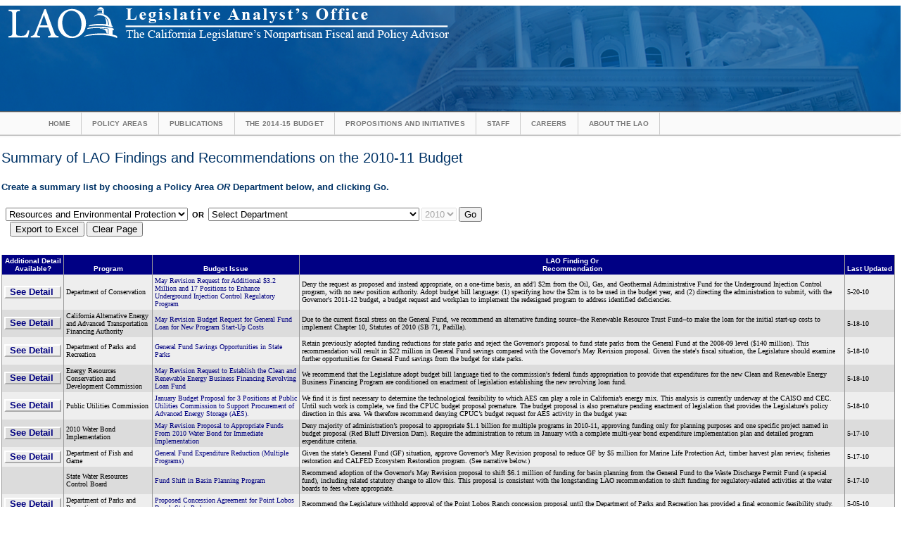

--- FILE ---
content_type: text/html; charset=utf-8
request_url: https://lao.ca.gov/laoapp/budgetlist/PublicSearch.aspx?PolicyAreaNum=22&Department_Number=-1&KeyCol=0&Yr=2010
body_size: 38104
content:


<!DOCTYPE html PUBLIC "-//W3C//DTD XHTML 1.0 Transitional//EN" "http://www.w3.org/TR/xhtml1/DTD/xhtml1-transitional.dtd">
<html xmlns="http://www.w3.org/1999/xhtml">
<head><title>
	Summary of LAO Findings and Recommendations on the 2010-11 Budget
</title><link href="/lao_styles/lao.css" rel="stylesheet" type="text/css" /><link href="LAO_Budlist.css" rel="stylesheet" type="text/css" /></head>
<body>
    
    

    <form method="post" action="./PublicSearch.aspx?PolicyAreaNum=22&amp;Department_Number=-1&amp;KeyCol=0&amp;Yr=2010" id="form1">
<div class="aspNetHidden">
<input type="hidden" name="__EVENTTARGET" id="__EVENTTARGET" value="" />
<input type="hidden" name="__EVENTARGUMENT" id="__EVENTARGUMENT" value="" />
<input type="hidden" name="__VIEWSTATE" id="__VIEWSTATE" value="CfPnGYG7/UdDcjQ687/[base64]/KSP/rOjx90xsO2Xzn2vb0POiHIpUI/AMdPPZd6TEz6TPd8wZik9QBKw/GCm/UCcJ6NApQf39nLrIdaisW6cDaLPV82nSUOP7shPEppL8R7FG5d5vojRJyxx/97zhyeiwyQGZRUO+H4y67+ejiKE2w2eHGA9/OqXz11Z2A7yzeER3qeFmMV7zFtWf4J8khzb7zZf6LVXPUki1Ql3j8bHzapgNwLPWJ15hbmPEtUNdAJvjMVPEKR4SO4Hek77Nh53My6SAJuTjyAWC2rWgezbKQsX9g76GPVpoFLzNv5iK8Z1leXPI1vxqb48TWOnsiQEa0bvz/DpK7p2mqXMSK85x5mt3GrElE12y+hDEv6xLiDzHxqcH8cLIgMjzYO2bXQGFy9UFj0J4kHyWcblCk+c4rYVdxH0ii9FAW67f2Xz31VYSM8urd4GOtzpjVY+WIr1dXee0lP1sE8qSQQR9pg74E530ANg/r42vErAu1j+oQhUnW+msvMt4k6NcBHKePEE04ATdb9yd1THQFQUyP+wbr5Q8CfbsqgRrH3IG7x1Fxhlep/+NzbIr05nKM69keHTHUDfNkVqn0IOIy3LfZqxA3tsRZeaJxm2Ck7AFMN9xMUdYZMOg6Y8Mcb2v1QgbgUBc5gO03B5O+7tnwCmY7iFQV6g7f9/8jOWF0wYM8sxblXCRc8Nda1Ff+r8gLezr90dicr4iRmWoNni1cA4lQoCE60t/jmlskuVSumMt92pwtUm3qB9YAJqnHeDET6A7I/lKtQ01+Ms+lOvGEwVKerygs190oS/2NE0EpId1Q39qGB+RHZFIWqiCAVncVxdAD3xDWuZQOY6Q+dvvInz9Je9OcQ8znp1oqyIF5plT/ongiaHZgiTv4fkZv+fILghx0UXNWz5V46IIQvQO4D/gKeUC0YFKNJYSs5LVUvtAGs6z0pgu1BjRtzZhNupBs3JoZBL6Rt3OWUs665rCgdbmkrJ5eJxywckOPl1mhwW3I8+c3qHsowquUhwBIR40va9ivrNIxBkQmUNFcfS73/QLw5wDmNroa2xXaqmfnW4ZRZOKHcAIdUwvlKaFcJlEMZF2odJhb3zRAYlsTolPpfVqaem8bBChf7/f3o0o6sJFt5yJWejVFtpZZQIAfj/ooalrzCxYv19oTunhUPrX55ivEjJVeTpZX2jP0DmlDKL37Rri7h6R1VN0hWkCacPGkrNMlG//s1f7sT+Y2i/xgIGSMKXnF8569EczvI0p5Fr+DBoBmZ1x3aCBsytuiJK+nxFTYNM+qRIM1uF8DUafAz/ueuFFb88OvhQZPBe5p6XVb7ehXoHjfry9LzXaYh1faRqNL1B0KUV4zcXD2/eA85ZUilDXC/r23qvbbUZBcye9OJuBYoC7PaW8jnksAH4VF2Af/NRynBEZeciKthxqdqRymINMYkb/pBC/eH4U467LjZ5kfHxycku+malwS0e8DSwJugN5gl9OFaS/WuNDa4sLIQHuMnld/iXbkJ63afCKpZpaqBep/Rtu+Nu8+IoF8YL8OoW4VZLWM08mbr2jpPRJyv1kla7QZ/ELLTJt1Y70mvj1iL5aKIuqcymGgyCUz9VxQjOYd18WOJmU8niNK0cph5Jk0JSDMETT6RVQnuEUPLf62bRCR/0dpICQkDCGentKYN5x/t3ae9AUxVT9RhEPK2+O0seeRMJOvSbnLrlTEoOXtpQaBoCDdFU7siKaa019kjSCjyTiXWPcjUINRuxyd7rczAeRdsAts3lLiiNbbuZjgUz/T72WGVP/WrWK49QaxThJXVbUkQTlPbi4n9UUe+dRQKRxclHMA1JE8SzwEhTJsAWqs7s8LXA5ltaPMb4qO3fu3xhxsRMhd5J/l0ALzG8YmVnyNt3VfGV8/wu5kAFK9l8XvAP28F4yzNSr3MMRRUufHJvixIKDq3h3nwktTAOT1YHpyySefiE4QhTiTnAD1sG4IvBL+jrf8t096p4kjztkNz0z4IRD0GBl9dNuzDEQevtwLSIMa/[base64]/pEobCAQwN+v2VLa0OafWXK3qbfEu9Ay4t/79wETn7QReTLEER9jLbjt3wsrjnin6VCmmY5o2FJSGwe5QaPDZewc/7FpcuXhtbRnFAB2+K35PcBGWst580WCskChBG3Rqid6VBJAjblRm5KK/[base64]/V+KGbb4BL4Qjs3UhoOrvVE5lxDjQDaH89TScmS3OqdLveaMnv5+kS9XVc0gHAYiyFfDWfaeT9Ce90TB8MnfOrBQKtC4jUifXfi2vUcWcOCAHxCxpLgDPenaumi7xs+Nr/g/GCzBDDRUP/TGuSUBOSxAhkci/DBywz0b16Qym9PIFS/Uuqh5BPxwo359aaCAN0XMyg/3wK+a8JmzKmo6Qr/v7hVVfI3GJ2Fmm7zq8LHl1AR9jRxx3xC7zHzp9fgCbB6BzxA79bIU9MblVs5BgAh+AGS3jxTtGuXVNUUHV75WajHnCYnDVaxguhnnd7JtWsyR4QPPTLBIlf5ZZXxn2sfpJs2dB5A8x61kNqHlc7rCntLHr02fqf8fdwBlx3zNs6bHcTkc/6lmsCsx6omYhmbuwplgF/TMvmd1RUiua6mpIh+jvdxC/pR9wwKMYv4zIthkqKb+XgzE4cxnszcV2JTI3vjFPSnRfP66Exv/0OA7tmFWYOiuWdpbCJISjg8mXIjXRmuXOal8CpU3NGIDu8nty5iA50TJbCzvndx/qXV+IdXLzxRE5sAPS0J7KAza0GS0urjay1p9WqtOBwT5aI+8t24x8TKgRqd6haIxfTfhv0elPfSVMFJaLeuU3nny4kVGq5/RVXvgrvdKfNCvTEgd9FBNBsgC3l0rO/WNI4R4/jkcIhLZvKnwCXKcTXw9vfWtUJE1HiWCuSKWwxrBkUUdPf/V1dY7JYimISGts90xi3yL1frMTX3JBikuI46kPq1RGnMwyywiplj7LR5KiBq+8ZUXlsu/[base64]/Q8q5F4qMpToR5PAzISiwdgFwBjuewczFi2c0Xpp80eq3UXfuqcW4StSReKstsxMdarmNHOi6a4FWeZaGxf5OaHH2t53lzSoRC1296B14Y/D8GE4xYMaFu9Md5pDXMIGtdQfOZ2MHSxbI/wnlTX9P+3R/PAVB66nEtIJJX5w4LEJhnd98B+dTxMQjRBztKvOtZnJ0xqEPsCyJr0yuRVZAUTEDSsjvnzIvbfqWTP1mOHpjD445QUhEli5cibfmIy7TDDxsY/3JY9APxNoeYyF1Zs8JBhHItsDsNvhG/hSSgp5MMDmn1vQARXAbIyAUFQoTpmusRUJ+TJFb2f/YhkNySTHHEAkZjAgPqRowCYBTgQAwNduaE+6YvzFuxzgJz2pbvk+qio2erHemmy0wZlsPxp6kEawQJ4W0C6cKw+L+vUD/FDqLLkH/QadiOxRUkIxWs6NobdhzrFq58JBs5X6/MDuBkAvaeGAEnZstArvzrLCscIOnL9OZrcP06bGRJlHIsXAa4GMDp5zjjsDM8cuMWW+AzGaJF8ldxSi7Ro4JeS6WLd3iuDXu8oVKpt1Y3/EkqvTJdkEs7Oi+QAkWh4osIsRTx2mjB1/8Wa523+kNB1lflsVHqLh56Jmn8s9W/e+mkQpiCo2HyDK0eTdO75D8u1U+FyKoudxmpJLae6Jq6+qvoixP6XVjKAmPX9jAsJkNeGBMjEwla4j5pXs+ho/+1uj58+ygM7EL3+Gi1jKda1sbA+YICKN3fj+6zyb8akc+u3ncEF0ZgnAgCeyXKg3DM6K2WdnFxFO4Tv6VDW7jCuDLENcJOODrKBpbuHar6ktWAaPvsNN9Ep9D8YqNitc31OAuK987Fvmra67Vi1KI4doT4dc3guZFUIYQBhZx5d+8kjVcxPJqOHnNpDRBEhZ/8dgHvXyu57IJjDO/1MywPrDMKgYre312ykwnLhghA9aWaCOwok+BpEGxNDAloOyGNNnJzqacMyncuEuFb8RWE57MLRHhjUs1bz7VUwBCwe6kAEWVO0eiEKbA+ENEffgC5LHORd3D5nsGy/JStnyi0Luf0zvv0Wnarq5jDMPQacBOzWBscprsGBRJIFqd7cH0ZBROH10UDmfDemDc9I0Wq3VZDL3exdszeRSBqOvOqr935d0h3GBhRZk4coEXj1bQCW9snGhsS3eiGSmL9BkIeQ5yHA7Vylag3kYHa/uOgUfRGfLSOOB6XTh/zcq4VxIxvKRgEKheG+7ll/1Hii52eK3F8eOTdRJyl/VaEBiHsvMW0+BvSMfc3aaiLjuIFp0EuPhAOaQ9hQRJHEn4N7Sf2L8wYbGi6a303PwGih3bFFC4jwz0TqerG5WnvnFPi2/H81tHPlofXG9x3BjurCAKal5OFAqL9U3IXfm6GS5YYGiRxxmqn+ePRQkI6ybWcdaakiGgESVouYVkTE3EgSDt27YrdwNJP7Br9DMvoQF1XYW8KS6+BQdjLjVM8EGW6AGGyNA0BO6yDj2NRTQLrQBiDsoSmypofQJUAeGCaPSC0LsaywRMm+jA/T7FCN/uNUqfYn0IIU63z1QelcvALtdGnXsZAh6qf6nfGM2rKX7K5egwr+to1jqrGQcnwxdpFGMvpndVxF1pXBUrrJQRpaOfCNXJfZo7ctktKrMuIiiIqNcRv72C2e617rOymuYTzxhW/IZ3o6xclt8eAL/bCkjqsoqeaddNs8tFvFX76uaiw68/4gVJIBUGdEOwxsGDTXzPxJwZ65RxvzydV7d2dQYibv2HTXHvBZoOVcP1gigTEQlVmSGi+/Hv57T4LjVwRZ4u7/zhBx7Op67KRdiztW6Qa0SvXLodFTvIDbKGrBeSv2yFJPRZfx80n3L/ClgJYZAG7VCTmktJIx0ox2fGO8me6bARdMyTDwZ7YniewEO4UMUo8mUjLcX2oD7GlsVJfae/zCEujAtaBes5gyeMDaEa3GQjvfrDUhSOu3LUNiwe7eiRxyKeNGRBW3Uxn6NBn0MbGF13Eoa3kGc49JHqNhaMYo1HhihlqT/JoPzLRkWfXk+AujCx3NL7EwrjaL1tb9KW9tluLaIxbJWdP3K6VQr7CZgPHyRdtYfLYVefhXCfxy79/YKSB9zqWnVDanFBYr38GeG21nsye7VdpQUo+7IcUHZNM2wXmttOpfct/VXm0cK0yJMj0L9dPVToGHfansQKzO+EAfzxEbhDepvJETWI59Tvi9Gc7AxxWT35vQZ8oLms+D6xOvHdcQ3DxdMwYmn3IySkNqlVIy6Ixwc33fEPXrWDOl7EV4GJQefAG2WxLpnESsyHbHbX2DNVATHAg+w3VlXp8PuaIlb/x98Xo3ZA30hPAMgLd7mPNZ7ITU9C5WMYC/W/5UKTRTdAO51BQFwFRd2/GXTTP/romoHALSqTfuygBkExXKAWySliEjQhZ4T/JvYSWbRi7DCzGsdVdQ7eh4p59M6TD176rwxMK2/AsjaWqBZXfB8ykdzQF8ZEw03w6u6vkmvxAtXeycF0bwDFcOG2Aj6MJZhv9ZIgU/YPhZPG4aXXg3cFMAJKHLhGqnXva9dxnJGzyYrCsX48iK+G8V5VBni0WRCWCX5Dw3n6rqDblaIilxyXe7nSG3k9oTnay4F1hgqVf/k2MDweyhe3M8gXCCK1wht0JAKaTCjqTfhI8pxjLxYAnQc9ScHylhPBpGS7wwwFGCDXSfkMO0iT5AnLq3XW6pCF8PyOCfNKUSaaG9VWVlGW4+Z1BErmZigl0GMk9SAe6yBsWZTaUAklqzmM04c8QxOq6yG42Eu3qXKOEZN7/Ga3NSTomJ5EO0LItvthrmyq/Anhp5GyObbmhIn2ieccFpokpfVP5B1sZx0V5LEeUZJmJL9eZ5D53G7MJZGdVSqkv//[base64]/0uML60qDqAHYVylfsu0iZ+dfeu201VRYrfkmwjCnAjAEFv3MbqOQ0O/1apI5iVct420aF0lsWbeHwcWKjwqTpGSCPmxGQi6frh45q2rqkRzFYa18ML1GZQbV0avuQGjlIrXIkpI7IRrw/TuGi9n3SyOEwCiYmZLKQoht/xg5T3Gi1v9hRV+KrL0iygAlNXgu3VMxFHwjSGsDAzd7YDyu9GMm6ScVBjNppJ2tmHiHlUYAWSnXH0Nb2ihhrQgIB2ps3vbQntLRpNQlT3akMNvPBaw4AR7gLnBemBrG1AsDFlUqtsw3YLRjKep/1uoxropYEHuTxLga+oIWI25f76ZhQPb9e5hkgJovJDKGxbkgKHogiE25c2IWZIaKvcO8B3WekztsI3p4N6pHoIpit/hhkIcJEnGFCgtbTlpiFutDavFjalL0FDAMlMzd8XE5O55W9bBFRwYpcsC47nPZ/TIqWqolvYEF+PqUxDqUpZWovaaqJIMKMHGhbOMT8673dMNiSRhxGn7ebOqJivmfhY/Y5xxvBZOjQ8o6J247zJfwySo89pXA1B7aQINil7ZhxMAqxEks4NJG2RBaoOZSvXt1L7I2E1xNP+B4c9XsxQSMirYgg54ON6wqhyn+ffxdYyzaJKN34cCcWQ2HDN7QIf6o5VSjgvtJy5dwjJIMLe8+ZYNJnBe8EPv6japL5A2DBeqglqJpO/eKwnmhiO+q5ODuMV20feOuhQwyEEu8IN272sDpa4szNDNV1j9dPy2jwI/qZMe7yPkxwXAJCxU05gcCwHuiXVLmVnVcuv0NHGxqvUO2QAf7E9osAofMCZs5K/LgNm77bTm2zOsoCdW0xyCQBvLC/+wvUzc7ltIFzeQSflmNe5rMScEK6yTthCnuZwbKeOJZl+zU+Ulu/4x+U41CJ8YO592EKS7bMRnqmBUzD8z2e+mbIxOYXQyRqvVGIiIQQnYu+dQlIMJ7CsVlfNYVCUPIZsHCnCeP66EdKE8JMxd8Xqvli3cXFhVh3ghYq88q+IgSAW8CjdrDY5ZubPp47uGwsFClSkTx/QrJGGuHnlQMhM1vWB6RXvdiLBfQFJXaw6GourLmYcB89js5qF4F9MJ4J/uL4fLldfPQPr4O4I565L2WduElSwpZkHxgkyj+q2+fIxfTKPsW1OeIoW6noz6ZNpMc0Sj9xOy8YbYip3iKyVyC5xAoHKa5kwHdpLgmJSJdr6Xgj7nnCKdMOFinRmLgkOKTfOwrhwXw8WkuCQ9lso7C2NvvHqgUc+hpYpYuuW8n3q9/XRXrf2TWVa2nHW+Ab9JWMjJTQUXggGG2VaHEa9mM0w1LZspjv8S21F191eiOyV60MZcrQTyihNvP4thRepSoU97FjhqYC0/IZjxO00JzDxffXkD+YMTZnNCqK9G55mqYzBADdZAf30GTaPowU+z1+LZenEgl+M50e/UyAsPVu+2vB1c9wPuA73jKNxY3vrLzpLIq/xWEwNorYMgxJgDxgc69l2KgPdD8BnipwQg4ImQZELeXOmOcI8HmtevkOsAhNazEv1NOw6qTOn6d0KK3t+D6f+tdEk43txZR3DWiDbDp1AkPZ16kAI+12RWf1sPFlpj77orIujB75hYuB6SL1Wzk4aTtLGL/CcEPb7W3vVKXpECCny43yDL6XDO/vlbRjJYSlMewMdsqIfZU2UDnYcMrcVUsd16LQoF+PnqQ3qA5Yco0jiCBKY3T/fSR0xq8NhuD81xLse411q59xRtNQbjIdEwA4hEEwwn+ZTdtkt1t6FxIyWpfXtMH0FaY71Im7Xph30ADaIio6YZLeyZGPpI5r1UncvQNL0Unb1Cc587IapSZL0NQjomKyp79IaI+XtSpBp3xOPZ/YkY+koIwX2xTq3i8AKRxNf960DWgls3UgVVFbcboPeFN/JexpuVeOCfBero1ZuR3Lyow65pnXxF3D9j5yKwWN2cnsFOZMolv/fh4dxzyrddmyVP0cG7Fi+zdPpkTOQUNX6XRPFPdLauUC5g4xpW805TEb6Ir9FjPpCexWAnDcDxOWaoryZXKwqeyJ4pezwHnUpI7/Bx1UD5EgubMNhXNUJZc7MloXN2J1rXgQDs98dQhQeID+rHIy7UD8+91CzuZsuJGEM9Lywd10/9h7qiGMZp6sJ3hmCTotzQHUF/jRBjocY3DFtKwsPBFkKVlpO8Kdv5DfQsKyua+bSJunHvAAmhishoCCrqFVh7YnjuOMzLRlqPyjyKln2PnZK1HnVBdxO/H7vW9/fw9KZlBmxAHCVFixeYxuPW7ukP1RNNfFBAuybiHoWwH25/ADnwdeVoqpsWBlmQZoKXunjElMeRXlLw/RuutWhNOvraB1wl/gotqVUg/d1N7ssa1Nk9sUmkv/24LRJkA5TIZl+VpGbVcmoRojXLaO7CgK5QbgIn6h5j1ufN/K1RFYPA1NNe0/BFjxqlUQ3mi1g9CI6pPGSd5Z2DFKCRG3TkAJbHG/xR+kqIA0atZkpcomgNCQGMcZRBNoRWayyWnuzD9ogINiXXZhWJRA04IT/nl+bv+f4HQMfWZnltZHcgSeeHw+1onAcwCe75YRYAysTWtR6lR+NHpWTVxySqkCu4jxeoVNt7taPG1QZ4I0tNnS9H4DnibCponrZaNFuOcSBb6Q1cOJDwrvUvrRcH/JidsfgNMcld+LOiKkTnE0EKL7jQq3qbRidDMLjh4y5NDHtr0XXC6Qv36eUyB+EFp4kr8ifFndS9POzZ7L+6jKYZ3luYdzZh038y9J5TKZnytNcrrTvQoGvUoKaHRi+V7DHWeh9Iu2vzMDK80yDGHqZ8yqDyftaR7e3PJO/prUxqPVN0NKQMbWbzsNZUhbx2d1NxDdbCdlQzjON1t4VF0uVxi6fVb0gmI8cjYwfsMFH7532CMWthnbXANu8uquRjsAaiTv5RvdwO0KAmXMkhdzDN60cda7qGpo3gcw+rVLo5ytRqZUM8Tbr7itbwIO+EmfIdTgz40KMvuJBlosDN+ugfKnMCnTqANiRX/KbQGFofS/KuUvFaSbjM1HQBCtvvW+QKk2D3w0yA2CCblDIsOdZc5BCDeOeb4oYX73mgJLdlH3GB2RGZzj7jA0lANT+9mKSi+YD/P3YXzmHzosNgRWu1dGzoQauWQukz9iF1lx/oFox7bl2kljWL0ymoIFhaWtMF/G9Ym71S+1nRvYSC4trs4P3W/6f7Xuw0/8woVR2dR7uOzobCQzsB/hZyNlEfYYY0yocMnkuV0LZ8ntUmZmSBw+xHcgMA+DMsmnBRBpUEv1N8QXlbv3jKXzSpf5qhcTcmb5E3d0xmtVjkbdfPvmJ0xN8q0Vfwtg0eWKGAAY+YXcmzl4jJLg/UgQ4UgraV2nuhpcoKGRG7eUzcfrLhqauPiDCcPE1SiguVfekaGwdbH4N/Gw6DouvaC/rKmewBm5RQZ1Yppa50qj4T39a5h3BoLJyXI8SD3tLQ7sND+CaNYKU4QAv6M48tJfYjcrVqlUieDZZcrjOB8BaHN7sIXuGYpN7xmez+7XtGxkSLXWD7CY9oWiGebzVJqNBV1de5nm8ke13EAVMdp3DMzmvUKtvk5Sy/R4Sta839aBcBEctCggV5P/RK0S2592N7NHpI7U5FlnHLUR0UlXPPQLLd2j4mS9Wo1rQD2ATSteRmFYYKMDyRvgX6jFxqlEsZoZNFC99+H6uxloUNk/+dMsGWTYMaRtsjd3UMtsmDgV5QI028ibgB9GQ2iZvjRdrTd4ABaeP1D9eUoqE8oPrL968Psi1y8XmnHAki6CYFxDXRX+vOOTUvVwbzuOS8m0zDKO94D+YfaZFqbGPkI1i7h+KS5xQVgtLymzmDz62MX0RcZZEmDeyonFtp/[base64]/QVwQhZbj+gakYJYCCbOj70AZk6rD+Pkql5FqTBH5Jm1JARScgMO4lP/BEuuRN8w00F7I38qmwVbN0F/jdtoe0a+zY7/8CnUXa4GaQQhfOT1r6w+6/MXWyEcOa7B0DmC5DddYXffn3TuLnMcA10g+6B8BdODybZTCX5EUPDo6F5x1/dJ2Gem9WkCyEfO2kHU+ymsl9wInWp3FvG8+mj0ZiAwYuK9SBjnQbQoWpqvfnXllX+fvinedQ5D8vEOSKgAqXvJO7BxkgCOKcKzT2kiq4dQXSFjMnm4kPSRlYzAtb1RDhogIwEex1XTeqo2/MvljEqg4+bwYvO73XT0QUv9+AfrZEN3khJ6K/[base64]/[base64]/[base64]/UiiKTg3KvJNh+a4TC2kYa6ocohDfZIHvG2F16QkiT0/[base64]/uz+LAaGUkdmgjzLb3hgp4+cfVNIxe7umNtZuC3Ax/sMnOT5gXy16cwrcCWye+MRFiHblhZvAMUnYmPmj3stqjG3W5syngAkiHRVKPDomf+plBLVKh8st6OGVhynR0V7F/hLdEYIz0FBWV5kdreVprUXCmOF894vHN5OWFFGkJL7suD4qTLa0XqUr3sBrCX7nW1Qh8DfXkrkdsvs2mI5mmeuacb0ihGZwXYTtAHMrAdHvVnVKhd/DDgvw2Jsw24mpDVpeilvkx89x+0g2VdIx6rQVByCbNBfK+2ap+IGv2zdkhcN4tp6KXhEYgE3AsExacRwg5lCnpB+XmY50y2NEwI89a7Rkpwheyc6nVrerIQYqJ6B/bU96sMYv9Ml0bl2lZdjo/DMePDPHQYJfyAivmRjw6a1oYaTKAyi3WX9N2JN60Rxpy/wAJI9UdX6K5mM4qHrCkGlDsnATNSjZFULILu5aH0mWBscZBUkOL/l3PfrRTbHdH+biXND78dCGpRkeL+HiF1+W6bL2OzkvJWtcEfXTCwPJwOu2+jQ6RLkfCdjM+oiGiD2XUEJ2EexyyH0jQf0X2JYJbVzs1fsO0rNhiJLeogLpK7QujOGWpdlf3MCxdOj+S8JAJw+yFZV1hBfryv8+dYjJxbeoLck0MSCkBVC8AW4d6/PYxcSpxhLWvk9PmXcCv1oQaDfIL8sKSm6QHRKhU6u/iVzjh87KKzepF2gEYbIVITMbQKpf1hqvbnd/jyLMYqtRia7oe8An7siB1ZDHiIFz/UxEJRME1vLbzSOBIwcsnuTfgNGFxnQ6Nja2Wfg3rEnEhGDcNGx8RCyLDbHCTdKwPO8YHLOnW7Xhm7Zl1WStzbWcfw84+JuzeGXqNR3g2fks/RozIkzdNh4EuhdcFeZCKazy1o5PW2jZqVTijegaRejUYACTJLLcfoaBDT+ydmnUS5Aw8+BXqpnAa6ggebAvVCJTRGj38/ddakNn6Rph2VTwvjD2QBaeX6RoUWuftOQuLR5PkIseFu+lJMSpBs4mDtWJjMzTB5b+AM24XnRonLj40sqZjS+fI4xgCH2lfzJ2ePllI38CK8mPPptP+14S4YSnOtEuJk4Yec431mLOyaAoXMtghIiJeQezB/YhGEVHOl1t/2VgZ9aJssFOlqa9Tl7eC4ZdS3IZ6nGWsK35df07LcWo8oktFhsJTyPo4EmcA45BaEbdVBr7IqheqLB3zgKKOK/sl/4T5fC31+aS5Tdj+CmZlLOg22uIK2LWRPGXt8duJGhTrQOQ+9mVbscQm1WYAZTjaMMsaKa8ULDlncLqQKGgPAImWj3MdsAwiuN3uaUHgjXTo5rr5529ytl9n6XAYOgkUjgm95LfFWg9NGkgcS0cvEvUqXeiu/BWM0d9URq8QgkDcXMhFuMDDrKPk8LmpxjymrjSd2V2iuiE+Bt/mLOu0gV1aWOx+NUJVcHX8pRgsxlkQaONAZRfKA6XQ7fTZXUaOraz5HggbaK4spS28SBpdfMIdreuRHE3s/r0pJOchTrWvrJt6qIn2aaXp0nGbfHaSXL/E42sDg2fezvhyi0ZNyvugw7L98XgRFRk97lgFYsdWZXpUmLTsZ7dsktzC49eTYHiQClDPQXTmFQIKiGkcx2fqhXHvKI3hgea1tRB+WSulwBxUW+XO7Eofjp56Z0CXnF2+FYiw+YY507zA2sx6yvwQyAqrNHk9oqiNfV1VbimYKQB8NDtpq1B/oXbfIKx/rUF0l4PIMIKe/JiUiIpoZWIt3ieFrHxnyu1d00HhQfjT48jDPzw1s0Fsks0r0PAIBhMSTx5fkH7ztq5n7MP6O6lwwpsuZy4LRuOdP23uEySw/BsGBQ9DCIzPnxrabqDyXCbmu5jL10gGKgVUf4fZz/[base64]/qk5bJogSpAriRBuAR19fxqyGUdX7PimnYJKUDCP71vRaVWkzslRse6Q6DF3TPW34YJeTGHH/3GFwSuqTnPgMvj9mw2TaKvE40gEv3D3NHny3rmc9uFEFE40YAQ9JeQuSEccEDReqzLke/i3qKQUU57ATSK43R/guHKbvy/[base64]/H6Ylo5EKCaLEFoE4NtC/6MEJAsTsCSGgJwYTPzLp19WSmj17UTXN6XO/wz31v4XJNh9Ioc7PiIf7bQC6Zw6+3t6F9jseAre1n5RlMgyAlnaC7SrUBm76mpdnuI7E6nV0MyrhJwBdYe5jQPrz9Lcn90gjl4TAYtRVyKlbPfHo9hf7X2HOvmDnLJ3WqeBPd+LXX9hngXYUmDlGnJjQ/zvl/ceP6hqnsknr2VZzBC9YtkvZlMwPQlXbZGVGrnrvvTKD15TXju5446oO1IT+MWUIKi/U7NRG/wcSC2FCa0BfHs7o8OpP0znobtcRJWmrYvJnUZxFKrM51YNDQdr5qb4nOsnkkT0mp/RnPzEqWfoILI34NxpC9J+5JKi+hzqKV30VqHjIlq2WXV/W0si0hSQEGiE0Uzfmr/xWe6QWqBsKy6cxfYJIIMD0RxJyhLm22YgV1efay+R7SWBQZHmYu1hJdyNOK/[base64]/0DZaRy7yDm8GS8lL+8GYXOMCT0BqY/fB2c3pxogoqXMitgzyuerPO9thx46zA8Ggo6XBLGea8dP5QBGzO2qm/eVLhaX6cI6JxXWGJZhwvpsI/kTDXgxZUaydI//AqjcDC8HI8Cm3mUe/sshHitO9brVp5Z5FRpITq4o2d0CCxHLE9fucPSAFvGv+USMZRcVS0vRgvRmPaYys6AzsfAneGxVG3wivyOJWQfljdA8U1e2rIEy+KXj6FQg1krnDu7E33VAffW68nyGAcGkzH58mPOgd4q2b9UE3OInySiGepTlu1UFFjnONnoQt/7PnzoLf4nPkUtLyumKC9VCPwJQ3UaO9byqGSC9B5EB0bJU6bmSSuOMytVS3L/ZBiNqS0gWsu9T92oFSRqdJ5+kvx0h+/xp3lzxcssa8JdsITP/JGF2S9DXU7RqnrPhif8s+nlq3ws63hk/qmgxOMZDkiomTjPegW9mVE27k+abOsnVcVLyAmehW9V/xxlwAxwVnipZqUIP0dH0nCOkjIbZMGGjc6IA/4dhA+QYPIP09WqibUM6ZEDp4o10p9qQPy69gSxkD1FCrS+iAg8KN4Tu2/6gRyZhzYr3kItR2KzR2io47r4F/R3do0sf/fp4A6//OxSIH+qq5luZbbJpGINfWWwyhDxyNzznj7nObGAN4SH0X9A905mg/X9z2v27aJJP0J76DovatVXf/ABjFeM5yHwnR7xQj/Pc8UAygynfIA3anM5Y4TufRAytA3YoyPlrnulLd7sevI/tz1YIwmxjocVu09G0d1EdTVEs03PFk36cmkYj1rst3p3GMwSc8JbiyiXMHcY070mzObdXNhD3Svw3KFuLLOrf1jSsjfn6IWQqO4oH4SQmyuXRO+NhAuFir1NUmTYEqqemuYcYdNfywWLd4RWwd/[base64]/Zh4P2p7JNphk+SxULrVxknBbvdwUE+tQqRkfFYfApVPxiOkBhCCAxYqfYnMnxjCQUxVC00tS/YiJAODBOUlNc3weYeZIeGzr5oic1R4uOIlz9GMwPqXXReVoviByasDNmIAnVWNktfHXcMinKTleS+qDzTaTJ5dT2ctHMwCgfgjJC3tV6y+yssqN1IF+4YAvedRV2H4Lce0l4OvmtPio3OrDgK6/adOe8vEnLF01/FNdXvzb2R2/nkipWWGXwobXSoKcQ+VLidaO0TGo+Jjv0womBQ0ldYj7Cy36qnVfVLdo+okxh/X66SheJFU/JzHp36+Ku7TFaNYOtKBvQWnA0DTF3QTz/pJnqrtN2g3pXFIMHBoCotMM2MpcQUc3GChfYp9HPQyGAdSwQYj8g/sYb2Jwq9jYhPS6NMdHXpzQFERS9/LY8vBxwLvusU0dRwPJpGvXw3+YFsnccHzYF9xyMbqOvFV4SX1E6afXIPq+7MnVQBpbetnoDUXDYzjbJPDQ+VaEpmtjCYwNxGkH5BXVIeV9n2OCwRvQ1KE1cViOvijQ1f/G07yrKqSAtPdEY1j9SnpGgkPWWXgb5NLYf5LswuwUOCzw3Dc75hpK7CyGyMyHRde91mwAx/RziIGwqgPWqoq/Cpjnz/e/tu64fRBOyexFFmrG106YwQ8crAxhu0J2YxtFIW9iy03q5lGzVM/FV8xVpjg280BFSnWGNNFcugNx6Vola7e3s7UvuG1hNapxkgtyendozzKRktxekpqJu9BvpjFzh25qJ6PvRTgJmyv8+i2SFcgdyYiEr12VoigLOR6Ckhy+kQI3ICzhVRQnvBYXvpTaTNDmfuXOTWMkOp2kwz5Zr/RM/[base64]/[base64]/w474P/G9jnRO1Oa9jTcaocHgcmIDoJLbmkkwPy91NzFEf7RCpfWnFWyUlNhZN0RJtMHrTgM8cpOn12oPqg5XKk7fEXDB9UhhP5lk/ekXJO+eLKjV1RkMsxGzOkCOFEJvLUBsB/COQ9O25UfrGngsczB0X3ia/ffj85c9nVVMIf4xIgI7x2jIFP6ZcqcjYlMtX7TmoIobKm5HaZTQOxB9XnGEbf4a5lz6tcvOQspOrizozN+WOFAjd1tjJlxcKgyimNyLsL0JU8yRYFhMQVTUGms2rwtYL2tm2lr/i2YQfwVrwfdzfc8bABm9ZkNdx5513KILOG9dPGr+HzXIjXJqVZZsAT5k/PZJwkveGxa0EYFdNCUPtScnW1AlbhMQzmr4ou/wVfygw6N/gjMz2A1s8CjgMx9DxwjphlmhRJXicChl5mkunAcy1oy0f2AyjYfWArFpHU/xRtddD42HwNRELNlAAwJfkztXF1JGdG9bf2wer7PUMpNgWBWHYc92wFrXRd9Qlz4Zx0DBrYGeJ4c0XZ+UQnJP4YEJnh8+T60oPOnHJG60oXvgdcHlWuB3SOC5Mw4yibZ1aojLBfdznmekC1mh1e7625/2fc2gDBYZrdrbuvOnjDD4y2KWDYjoEDzzKrKGPcvWsKdnLBqfK0zvqOwS5Tt/oQNgJRHu3BXQqAyjKmuo6CXe/S9NGwUZCNzH3qYoRH+GHhoJxWWuYNGYoL/yLH6FW0E+cF9mJKRpiGuhBh2DhNpKj+eFpT7ZVs4AgW4UWG0NYavOO1uz9cGgIBg5FAcpOfqz2IT0LRbxBE0hPD9+S0lUvVs09kfNnyLjSMa7LqgetBxsYJStEyIATGepTOpQbzYOCyS/A3zaFkpphjy6IHgdemmsD5xHvSz4H/Q9uTRGJty7Ql4e4xI2yIOy6mlVVDn6KL51pfB4VGb6Zav2TjK60XaCxNSOwqRLQEP0GxGRTa+9oj8Zn6W89dev49GnnBRtB8cq8COLFLx2luT4vckFRqFdEZTJ68Dpsv71LnIQyXN6E9/qgz4JcaW5fOW6hqhhj749wvVAwYc6OFkzpuRrhtabxrEcqKE9JJCwTduQOu9k2bjq8Ink7vbq/BA5guteqMkrxrtAZYQxXucDypT9xtqq0n4ZMhdVJ8BPK5AGZA1ikVN63xpAEQyg2EyWbCHfKQPZrDkn3wduNdJN7gDX3809uKeabu/AKQiR2E5wDY16GlYfDHI7zO66ra4u6oaKnyMpt6Y+boc3kDs3WeOsrZ4SN7sETqLkwS7hTJNZ+VC1IxLPkoFheoSwp6+JdCQeowksrHv2KO8vFjjus/tjRtSzZiczrtCGCeoWA/jn/tZTA0aAStRfwt1oj4swV6mcd01N7/1hmc8ryMEUwQ9ku9n7udnH5RA/acjPS+MXbiwvGJ408VauWJ/oljH/aMksXZYn5Cr7AIfH7WabtbkGk5GQon2j3Tgoo/1Slut2G4vo0eAA0q1G8sVmt1ge3jmOZz58cuRFTyB40+J1S80Ih2w6I4M5H2kocTEUCgZfldfLxHkzY/ggeTRDauvBpcYjvhZdMBeuE77xjPAC4iR4pds9G3nFX7AUn8Z8uRouQ40IWNmVMWRqF6NhWkmuW0DicFCrRkGAZKcJWHz2yL7CryeekWOdCPpHqa0eIkpKkRTLIoiVDqhAHnAD8bqG1JCD0nHijppUo3cNCkwrv4+4s5IS9AAnd9z00i/[base64]/gZgQ2Wxi4e+q5bECQajMS+PMibXJzFTu7BPJmzOO+jwP5OoQsdEvFLoGvmUT89cxbYgcIkk/5zWnTeHqWGOTbUMmpZmQ6oKWlQ+kpg1OUGzUe3+Cg0Dn/BLc09iM9kOTyJIotLb7qXxe4387Xz+pXfMxirnvx9pJtp96q4Cnf8BzcrhKGIuYUH3PkaFSUHq4wqq3oOzumpIZEoI3ieVCT89qHIS3jvIgrdf+AQR/[base64]/yCRHZE2K3PoNwlBiXstYNFkcWTDDYaikWLMDTZXyI/M+Emybgx1c5onO4NoXV9+EGtccVmCO/qynVH5tWKDRiCcVn593xJbbmctMMaLldwib1BsD1TZM3Ge/wyxRvpM9dmB2TgsMG501I+0DSCm7oNjU0iBv9y1WEGQWT3JjYeMl/I8wCB08Thws7ify1CVuOHACWVAUuQikD0siuiy0RPDXgjyR+GBT4qWLnOYS4S8VutnTd//vn0JN4ZcZtzucxpKVuarPLJBxNy0Sj41yu5WeWI+1U6FrRNyVnZChVm4czBje4Nj5gttL3LXuqLGSMlzGnaD19SpRJeaos6SeDxFZKDq3AEmJwgUjn8//UUlvGyNnvWXm1fppbC602EHhIuUGOFU9I/r4HpKTaCCdlBOgl1QH5jbj1nSKbKGEFFVKXG2TiWLO2WRFfX9yP7vDwVjfQt+v80I4+tsJUolHPN8WPbgr5DD2r9BKRGto2Wf8wjC/p/2a7azfh+4yLtUbZaWYwcO6aug3h4/L30wgouuwyXbo/k13wcaApn4PVjBu5utUHx7wHwrk1Pw8e5TLClN3vnVXUMCgaQoj3Ok51ZNH+E/7to0vA2z8KqLpYKlz5qBbmYw/HAf0eC0boUlLYRR0wteVxV0/[base64]/A9OeUnSCB5ClK+xmZIgP2aaBZZO/GwqwGOBgGPzFSsSxOpCQwRjw7RJE1RgDinbKQtiLCVpiTDEcoRq5Fh2iE7wIVxiFbGukCzdzDWsxuSBXsBGn//9CdXTCp1b7orZyPam9McQJgZRPDbiiCtq81md6sv1IDQCCPkrNn6oO8fh1TNeBosMetH5ej3b1MBnUMAPqGEHTJPRCIbGkziUEc5OHqbci2qahtFCHGDjMClCnX+tFLhA1y+DfCO+PJlAX1asnVvjWgLYnpsG9tUvW+lmAv36BI/LNEELVig3WMtAdxpna0I3gAxmSeRl4w6KUchDjvbuG3ao7M54xo633iJCCpX0LsBENtcgsUrzQ+AHqxCWavDTI3XixJWIcWtHQDMa7ERvR4cbl9I6KmabREIbXRHj2Zv9m5+i0a1YIFRQjGl26BNakRb/HUSOUlra8nIAXfOaI2iJsfczlGG0s/q5hty+gResdggprvQbVGIBVxMGL9nNbz3ER+uJGwoY6bIPqYGp3N85MfixxfZaE4qC+VM/V0AyFU/8fsncfVrRSSpEfViU7fY4p2PJUZNihL0zBVlC7pjaDmCQJGJaatfMq5YB6wv67ANN4OLPtrChvrj7jsRtk8kas/qw+AvKbzM3yM106Pzz8RPjKLjSJatsLwCqbXi9ZNhhtEF6P7twBYB3nqg/4N+K+auCOEN2GAJs7POdJHEs4EIDmx1/wtimBUdJ7pfjRlRyNAmi6DC07QGfidmOMn9VFoTkZX2sUSdfoZBEA10z9Nez5Bfl1AJdkaYJo48HCuPGPDb9/[base64]/ZKKewu9cLT0k0G74M8HepRYQupb0C9kGmP30yrPOl3iZ/RjO0rseCj24aQtRl7ld4LC91AQZzJbF4IZE3tsADO7BFkQKH5gFtoJEPeYkFJJazHxg9d6+CP4cnfVNXbTgG1zIne2cnlozj8aFR7k17/LZ0X+DfkBcLarRMng3WHRPLmElKWDCaa8R2irwBywhNJejgOJIYEeapotpJYRArLWuxIYj2rxqlYEn82oolBirBTDMFnPBQ5/GaMGI811HBqpoDIQJt/cscYEBVO/VjWWfrPYWjToMFuJZF/rq4IcMCVJNYoY+kZDJlUlX1Sq9nHjwHUEgaR0WfPG8Jytbc6lNedy1bZHIHOAcAUtK3xrHHKZFOb+/BqOBBjB/02Ccxja+zoXUap/RW0+EfL316m5OGxHjxtqLdlYSaFXvwmDTVAiGfpuFHmMxqolv8f/D7Gghw2hOdQKxYYykdX/OLC3yt63CovX3pfmiPt/slWTqcizp0uzzvRvCq/98ilwA353OiajGHQvbDVVRuv8MGRkdI60OEElzY0j4a6O+13YmXrGJcruF0mf3cS+VkbMMK8U95uGhfHbUh5QwlRRzMAyGAi4IBWCEdSmqixXy5TydgzjkE0YQj/8J448KBuqM3hGxH3eRTmx2E0SCLe74GUlkWADg3bzCyTmuvocs5KCbUc9ViEHBe1QA6Q6roTS9aOl4LQKUOw4NKqtKhWzfxzKMydMXNiFPEPFzE2tyYtewINJhPiSgORa3cCtq9xQaQnWEaVIf8twit1T4gqSEOWV5dNqgRjUhxLZGi+5LOJQXbRYUNUa+J/8EN1Ahm8YH0orn7vCDosrWAh1Mayn2ePJlcPbER8Ske+zQr2h6nIt+vgq8n8PbbaqNc/S/1fTb+Bu5WxZPiwkRy+eZ9BRHNJJSx6ZGBU50AuNeT7XbmASUsIx86zHtl9GjTuPE5E2wcipqkBg4XCCcwdu8m1NCFhbFcY6i779Uj4b8lEfPqUPVYwocof+sRnK/QYBr3Kfza4SOOzCEuV7OHBbFaaAmx/21vhSIO5K/2P8ajSKq6ORyYr37M5OS263uwZcwQDmO+/5vwmYY/1cZZEV1Wd6OTTpoxFdnBQrPVn561UcurrSNGqTeb3ttPbsHZZJHQWFKft/IH5Gn13W/IKR6G36lAtBLjq0HGoSQLmyyfBhSQghAXz4KyvLEUyQvthhbFKBfZiINugfKGFslNEAoF+Y/gz0287kU+M8m82gTDoxPM+EvWioTys/79ou+TM/1O22kWKzAUoM7snFJ5uYbA0tPTIn3N2XIcHPFkfHUHMSCDnUoRD9iEwwrpfF6agXaDKJBPEPb1aVbkIg0TQZwXsrYXSfvQiqRr2+EdRJ8ByNXOPcJdWj3Z3NiFJx2GzAQcHq+s8b9JOdt4dOJ/OOg1wiycQCKzQo4q0vl4E+m/[base64]/CwbNIcEPBoWB2nRNRCJdxy+g+5L6tHkOhiv/Wf6Osbg3IaRXYgs3gVJ8xF3Pbpzy1LDh0tbFqB+vciHWFREjkz55oG/[base64]/TgHdAh9Uid4E99w9mRTajF1/XBNKvP1Tyy8odaAWaUdrg41sTfkBsgfp7vflPbNV519xYdTRL/txhquUiidbzlXG5fFRbGNfFuHPQoVwrzvv5Lhw1b71jDKvSKBmYyxjMZg/l/AqYu25iJHzJHlzXWWL62ddHr+CrQ/2nxdIATDsaZwwIY4bUQ3d4BrJNHJH9A6qzt+ipj3VhcAe/lcqP1ks+399rmoZXIH5tVc16Q+Vt8eZ3yyYxs4LAchHopLWQECo/LAT8c6/VHoYLUKkAl5z8/[base64]/wMnrhppnX3coaLnfPBmm7KMS7U6k2HZWo9LMdtrcmN5cyUXfgf9fwFDcRTtq0lXx2fQQiGdBGnkiE8hF0HKROiauNivWRK+2MxUeYgf6qvPr2DtjD0t76Fd5nWQnTfE5Ypol+U03xJLhN0gAOTZ0V2mIKf/j5pshrQZuiX+BIotdhjGBLhA3736DTFguMWVnnP/c2Ix03b3wdqliUyD3Rsvds669CrqClTZYhgr7r6htaWdk7L9nBdCcvGEsOd9ku3KG+9HqWvle58zRBMEZpWDXB0m+lfTaAQPWVd0JG5unTfLH8RAn15qBDa/FAUBN1G3nptUkDVcqhPVL+4cuyrjEYFfgB7bOoo1xog3/3F6363L7GI4OH+jcyNL3Bi02itzatS/cgDSns4Yq02pyvHefUgMR4sriAYD049iKUy3q8wmMMTii07q5CYnVRE3bQire94gFKXrm+GQkUj5vQ8HszQuVYxiQoCFTi8TcOXxzNh9SmVh4R8NCWpdKFIeAfGBSGWCK/lbr05zgk6UbuWZ48VtSMjNdpN50/[base64]/dKAdhmWRPny0NszSfR92Fa838vXGod34ePyf6yXagI/Yb+32MyF1GhHW9UfOqsjrxpT+HHWiE87hO96Z1qKHkDW7O+2WmKyyTeLJWOUX0vtuTERRBYLGyF5S8q3JuludarMPpdCcv2qtznpYAClum1BjGP+EDwALUB0RNLC2+gniyECygfzjVgjpeANvBasOKuAeeZMoVWIbfNp8zhGqoyVwiqWnUQ/PsZxcj3DTdhuyR/7b8OgEUUzmvM72Heh5S/N5Aa94h2FqThnE8nmWCKn7QXdm7W2m/8hn50fnxyjJcsPAUtvA3nxGaYs6w7zwtnUHx6zeyPoN1VrWnt7OPU3/[base64]/Zr+l2YLKk3BHyS42/Iriw515txMeDOmYmeR0bCnPg7SbuzlVembwRvbeZCzx0zx399eIPttHYfLh1CjIVUu6g75OiV8UNUS1yZ+4jloEGsOaZJ/A4YCrxxa6njGQqGq4UYHfPbSYh83eG2WXv/Wl37VyZ1M9byKle0nfSKf0u0mV7V2WJNfW4T9BxGXrhuFzQ/B8OPp4E1K3sj+qym8LBBq3BpJLPTPlnGA/JdqA+t4XN93L9/onrL/H8wYukyIKSbMZzJPZNnBCQNi60JuC+0EP/MtB3FZBkRcA//EzbmK0hQWAMHiBaMYsxvCuzefY3azi9AuZ8DWEek1w4WtmJwK58KuIRLQRUgzCSuKLBaxFxoiJjKsKxH3nTlSMCQxCZfNrOfdFfCYBsd/e5rX6yjE7kg53gn92WYT6pu471ZoHlB3pi3kS0jwV0SFJihpEGpme6FpdgN5g7xf7Sbi7ag09vTR8dDVjCsAjgOPHhsDErxyJyzywvOJDJ+z3/0QMkZNVJQNtsJsTJRVrRtgON9pPTB9oXXIDypFO2xCQTVMWf3ADNNoM9aoUn9cNDvpVMOPl6uxWVIrm4WSJP6mFlFCWyXLYor8thg8T3ZVtLNH8msSBvBqaJrWgymunx6hoib5+L+gX2S8dByeTwu/moKaKQCO9TXef64zmxlY9MFyxZ7bfn8p70Lym4PPO/qeT8hjDVcjkxePseL9ckWbWRth85xDfrd1NlSNykjHp++smOLR2sjsEwWKL92w1D6IWsGcBopn9OyaFtSTKbvp1egi2bJcZz5Hevs2oH7iSzvYIQzBxaoulMiAFjPdysOubvIL7HHkcRFfuczw33zpY0Jt/5rcBeLFzIiJpQYooKrSu4cydY2JU5R3Qyd7KPEu54SG2BWQm2PUPAgUcknfKIYDdEfHvYONQmDwI/V9Rb8Sxi5DNSCR0MO/hbR6iOoMSSDnq+xqyz3DOXIXcYxecXB19DUZUUb7guyvtmvtgKLGldjESHgN2f+sJgqPYgd8GWirzyFWrppiHnGeu6EBO5lUBc+KwxvvjFcBL9Go1iW4pGRxCAd8vGQARcPdUgtRJNsUqxuRK/MvbXeGrrlhroxIUy8RAeRDQCwfn/[base64]//kKl1qG096+lG2e4ayj0LgPSCKnbT9SD+vDN5hnidk+SB4JDGhjqetCZ/x16L6doXqdc51KQaSe+E3UNwmudm0nYI10vLCYDlc4bRY4vjxiZ6HfrKWiWxPDKFW6BFACfMWIs0/6I0Uq5tcWWRQwyrS7PRWtqCFvCRPvv0IliznoVslZ8Ybt2h5Gwvsnzz2Jbj6RzVewzleTuEDbM3PKIwSIJ+VP7xzaW9jCNFqP3p2lr2foDRBeaI3AVgfchi4KKMYA++5+AL+35+N2UQiLjDDZGD1mWN4kYVLjztx7NC4eJ/i8Tlz0pHabJ/cMabXDk1rwEOTeEJElH7y1NXmzyYeAEb7IHZ4LKLgHQ9cAYlj+SidQ5PTaKJ1XxELwXmFyyWjwSysOug9DbX4CFF4+OZWbEF7HNrak6GEwo91+0W1bLC1oQNYj/n+UFc/FDCI8zz0L/6VMBZkQ75ywi+mpRJF2TlMlHFBKYajG1hLE1L1XONV9Fi/FGLV3+M0SV69bnza9F0hvtL+bUKcqivrWabBe7uU+tRbE/VTNNQ5tnWLM9jthmzXIWzq/0GPmSCPjzN45P78DAFCbd7VtgQdGVQkSEn3GTrJ+eE6qbWgD96BVQqzah0N/T/BX8ZnsYAaHKUTe/KR6PKfHRpO0mT37bOOfGDGW7Wh3jSYF1D35qPFHjLL9afQtHqzCqx4FwRNNI8QW/rSIV/T/E035vRKHA0ywr/e9Zs+IrpLbd79g/MgkRMWtYuRjLwYmbMR82H+35W7q3w1RTIcoyFSG3y7lBZMhIhrlAmlwx36gvrTEhkIGkVcP9fPHH+cLd6L2Hw1e3hsZQ4dbPExsh+Hp6PeED+f61N3YQjbDuF8nwswPOjveiX/QFpYvl08FmElUpLsowIxkTGA+FLt2/6awLCOzCj4/IR9TjqVyDw92v5RUQNQyvafLc8v5/Pkxm3HFG2zfnfZ5RwrmUBopZAig6qJEvKOQywBteJjfkjU+1COVqper+Qi4pCqNHlpNHavMydy6li4C5lQY9pu83sR3izgb3FCFpoIQwglynXRX6/iNcqCh0BFkPCxNgC0j4J7+1c3HJaNFcaMFSziGd2HMJZCIOZtNVQJ3eOs+qHU4ZPRPUR2iOR0XrcYkRLWrqKbXjvppfbi6BCzzOxs9pNVfI8xuxmWXS/v/1hPp8qpYNU9jvk+HXnR+VjG80guPYWrnVnJJUOkGa+yvU0CQlGtPpnvxyrQMV8+1RytwrZG7+v0FlLJnhrynfPzrynmjOw7a/MLNYreoXEzKN28P5Nd60XkK4oeN2Bmm1jc/NJeaOI6UVseu8V5d5JT/NJ27YZ28yp0qOrf1O4GZRcr9dVkCWeMNsn41O3Fs/I/2vMr2dPpioLRS5tC8G8hWmfBXyRCbt3zKl34qSAMEazUOvzAl8+5BV/FvLzgNYh5lMo0s1Y1jJz3mEWHryN6pF2/smDu3OwZ56QgceUOdz1ZShnG8WHrXtEmOZf3Tb7lJEBL8rgi1blmLKU9mMWWrT/G6ohmTCH91ns0xqly5292yEA/grja570JOj1Qm1/OPzLBLsdBPDzQD7SmIuU1Y6xNwJleFK+lFF6Z+ApzyyiQYn8XtA+N9zJ81hQGmzNfWL9JyfAQuQY4K/XzeHP54A8+caNjBJjpO02M/Lls9poGYSdY22hbPkjPX912SwXYkZMXcGWLVhe/Z5nIv2QpFb1y21y60u6Ix/Thenra+FSaWPbERJ0LQhZpMR1KMRdNXiTUgKSYHZZ7Cz/MwQ+h8Az5kVDLxGnZOSchpHLIKfYlu7vof1+Md+lDipxXyIQGqkOEE7semIT/Jn7Rrt/8gk2RXV/8Nh41VN/18P0soxghUu67hSN9sBzisOTwEb6N349ag6WVX52gSiWMiJnkPtRi/1DBga3VemoXaXJJmJeIBYZZRcl5ZjBEbny78mUiGo2ButHUJQ2wY4aVV5+qaO8VR1MzKMVDyussqynU0Dx0ai9EuoX/hhT4y76s9ZdRJQI1bYXlqIoBGvoBdAZhqBEwOgfBW4/k07XQ/WBq16GVCVoTeRh2k/cvHsrhEkoq/MbcoHvOs8r7/00Et2+NeOH7F7D1ZCWv3zSxC8wwub4tT02W2nC0gXgkwvZGKKvMWtYMsThHJtRBuR4OUxcrWkIUAab1xef5hVEKtPk7xPbmdkdNms21/ibp01pdMPuhMrMRkMnxoa6t2aoDWYlfCUEaMZAvch3zy+rTTUSaHc15+Hmz879llF5nrIsJkmusZFvthXW6e6/eWuBhZE3M3EpbRiEwQ/qFVTTnX/k7YVoYlPv30BrBnaPtfbd97QcpampC5D+YLRqVTPbl+eu7/z3/LTUxRSrwqfB0O1cI2pNqv8JBewejgO/IqD7/kjOOz+iryw0QgvoMEfvhFc4oCEo0Gbk23nVbARYOLPCXj1KuCY00AuiocZWUs3DOKPimP3TvtRLbXgbFZBrELxpEag90YJ3JIw/LHKFSWWKuFkd+9cFvj0AWGI2xYeWHcaeY3XJsWJKbiUQWzM+WG1nf9b7cLL7j432YaZlK2Ir+t4aamIvaBo8sKaR5z3HpHO9YNlGl82sg31V+oMjZuHtnN3UPW8mLq6B3CjLle4QziEtSKFhi6XTWZ1y0LSAE/H/qNrSz0eFcLOyoClnm4VOUOk4ju19F3bCalWasVsJ1SRBJXO3w82pBObPt3RqFhMSZnyq2fMsEuS5nlZcLEM1RbMj6OQoSVO3tfoS+QDGdWvHRgo9xtZQNvV3fN0gxzTL+Vi33vSRuLVFJxpVh9zrNRRXku/P0A/GqSulwPfCzTA/JTAxmq02MrT+NEOTrfL4rgeKx4rz3P7iv3LCp/VTG6wKkELk2M11si1RTFJHPXeUXdGrnGU1SH2TONZGLGTGSDe7N16o5xWZmB4DQC9lHsAdAmnx0JPKh6qWNKZQ1rznWMpv0B4SRQUKltt5sZbjFodRfZhfiexDwBoD7fMRF7Dn3ab+QJzkz9I0ujouym75C4DiIGOroj2BngxNG5xHgIig45nK/eeF9zwwELEQtCKCC0z68EeLb/R2DKQcCbOamsYpFGUKWAGfpqYnu5FNz4LxEHk0QgB11VDitK0jsInSR9CbRKWL3wrK5uoJbhi2hOV67YypatPNKib8uLbIiIdV+P5RwUsdPJ1W/fxqJLjS8WPG9aeA+CEVOeDjCG5xqoY5NQvKCVbOYirGsw1y1blxiV/KmBDbL0l6uK3DEu8DepcTRov9GfK6uOvtp2GQcHOQJqWGTMGSu3hBrwOJngB6S90a4t61X9jEnCxpvitxPjdffU0vwwQ/78pcrUYKay72aXNj5QtcQsNb5WB5T/dxvz/677q38Hahiv8ragulo3jMwLRVrixvVPRGcnFNDDJlnR6eEEhsGjj39fImfUOjzxw1oEDOdlD32KmRr3sqnEhI0gn18I5MABAaD+wVqKEn8ueZgR9PXTy0/xyG6gHe5Pga6uX3czhn5yCCScQ6/io/BlEjPFuzM2bHdW8ooDopqHyJOTLr5YfkG46F37tx1nWuTYHnJjUtw9dJpxMzgotrsjwapJhATELdFirO7kk0qggHwMzXXs3DrgcfH5zADN4ZdVIB/zK9RX3nEQISt5WSsTLRC+/[base64]/S5h4chZcARyZcW93+/cbjLBBuXlppn+pa2YrSxayDWyzhRNpi4o0wv6aS7daUApY6jgO1UanftXtC8xPYyde8kRi4Ud2kljBNkaAf8jnZstoTN7Gx3/0MR3HK7+xlX4aI8g1Uwxb/WBAgRb3ETrmMA0eY4g1UcgS064rhC2qA+23JVb3qvfr4AnFjX4RjeSTOLFfQSWYG12fIxUmkHGDpBSGx7636/dG+YMvfjuYySlIBictOt602OEJk9mk/2uQkGZyu0WdApNVIukq3WUBpn8sKc5mhg1DfH4B0FadF14U870bEWKlwrFjE06k/gAMsSrS5Q+OtyIgJIr7kM18Wz1Ln8iPjoRc9fesLlhbpa6kbhNSNPpaeoNg767vkcok2e9IJlc5I4uyw/sFvq7dfUnGiDF61GkgJmRstq7ZxRSkOAhwWTJO4kJRG+OFXegGEXB3YG2Qfy/[base64]/9lloTc2gQFUsGnjvu1vNgVhXMB/6q2Nj3BTVmIY0aK2mupOn3EDsz6yTyNcrJyfBjfxxK3kYEgXDh7hw8BikSj8+GgunF5i9ZlKkXuQQ9ucLLsVsBjMafsbDXwtSgXn8aVL9VyVRugq+64gsU+6GdO07TTu5CW7QEf8PskM8uLXpOa8YtM2ssbpEwZSAWHLk+X1JAy9A4lGGjqLDcMn4wDJ/OwQb9kRJV0PnvGGaPm++Olqhv/rcB0+9yL+FHd9qjyI3pFnX1+nMWSEPx+CcSRDCOhuKcXgmOggvMP3mIJ7ExxtUzsT2g2b+2oZ88ElbMXKNge987Vrl7Tkm99j0HsK6Vi+VLq68i3xE67Cd+6djIERD9WumLWUKuTZ+P8v3ZiIu7/bmCOdjLclyECKVORwzXqRdDprNjLHE5KxJ6Bjzq2pYpN+5TVxN21M7Phd67SYZ4HO+5hu3qG/W8i1rvEnTuyWgf2nxWTLPKxpbWcdrFYD3kSrzz0wMbTTe8JW57+nQoDNSdfNuQOgbpOa8TOmRNLX6Gmz9NSw5JDEvW1oM/rn8m3Q7KFfJ96+W6L9mPeCTfQPn4LpHqAoEeGBKNKkg1jTrc2o0lbWVbOT+pz8nj7Bu2EPLSjJPr81hL69Ce2imO2qcb/9lIJcE4F5jR5Qbh3Mgv6J4ErXxsEkq+aSJig31ycZWcQCp3PxC26uziv7TRufF5WDS+i4GE4Tj8OqwUW9Xorn+zGooRcvWOWv0TY1nIOBfkXDecCugQ6mgw/2yFjM80mtrottvJiI+SqrZG1dk4h7EHj5tVhf7qMWb/Pqzk1HBbhKeNKr4GWkZWpPThUL0GhjnerazxNXhNVjczqWoAKOe1ZCqw32MnGpoF464N6bsjZ1Zl1LtW0pS+EMYWZOUhHDckIx+ykiF7wSwTv41A6ElYYgD+bGSprld8fZ4dljPIOqo37gGAt/m9l4P+YmsNytErEDkZ2GvohLlpHzYlJhsS7FoKP3pytRSrreB0w8OjN+6ivLt7p2BiG2goJ7H89Q01o7R/0pVHv4cSdkBTQMVsl/kvJFuj+sRVx8ELVeFMimO29BLRQCAKaHHbVlUUAB+/EjBZKhHYVDNc2v+Yk4zN9OEn7YO2v+71mkSNFK/4NF0KKwiAFiUhnz3ELkbXfno4g==" />
</div>

<script type="text/javascript">
//<![CDATA[
var theForm = document.forms['form1'];
if (!theForm) {
    theForm = document.form1;
}
function __doPostBack(eventTarget, eventArgument) {
    if (!theForm.onsubmit || (theForm.onsubmit() != false)) {
        theForm.__EVENTTARGET.value = eventTarget;
        theForm.__EVENTARGUMENT.value = eventArgument;
        theForm.submit();
    }
}
//]]>
</script>


<script src="/WebResource.axd?d=et31RZVEZpiPC2j0b6W1_cL_IeC4vu_0HbnVoNJixWTaOsHZJ99IXeT5fYgJ7zCgPNDWDY1JeEpeiUYWREZ9az30tjit4ZJpbpK434b5N0M1&amp;t=638563019773552689" type="text/javascript"></script>


<script src="/ScriptResource.axd?d=YJmcPOuZihYf5BX6n-sysDmr4jSy1-4PmOGFbM71Qvic4CtZH7Ah6Wf72gmsGFIvO2TMla1lmu7nFqFnZUHYV_IOdcTvCmssrLt2fkfKsNe8n7iScQcCeuUL1Ocdz72ONPhJLNo6NZz-pwYqP0pwR3QW-JWXuVSr4rwozNJpoXE1&amp;t=ffffffffc820c398" type="text/javascript"></script>
<script src="/ScriptResource.axd?d=ajBQSFufRSTJnoJdaRUqxL87mf3c5Gan5OMKtai6nINHBrrOoz6HbilO3CQbBR6DfOIY5hhrN0gD9vqUSKtPXhcT1SMEczrmGkZ50C2OauhpldhSkQgj7V7GbQqZU2E4SqExl6LoR2uxkCca6cfWu4z1nYqzyWdcAzOpa6FFDHiJK0G76DL0OUFiA4oTQ0tu0&amp;t=ffffffffc820c398" type="text/javascript"></script>
<div class="aspNetHidden">

	<input type="hidden" name="__VIEWSTATEGENERATOR" id="__VIEWSTATEGENERATOR" value="98966068" />
	<input type="hidden" name="__VIEWSTATEENCRYPTED" id="__VIEWSTATEENCRYPTED" value="" />
	<input type="hidden" name="__EVENTVALIDATION" id="__EVENTVALIDATION" value="q81W2sPzMgN/5ORHP3XJfPI/MHxhBEHz94m5SvbBfRExEBqzZ4nS9whgRHHk4DjiZTlyExQMmsX92JZ4k72sR/5iSfoUBxDF2DM0rp7pp0YvbapF0PIkSEt3aWrZF/yB0gwiFMmjIscg19KSZEg1NzP2fYt2ET1WJqweZaSkcJ+l26VCckCX7HNnIB8+mYhZue03Ftrqw1u0ssD6NjNtutSEjJjZfL93ytMF886swYpUmMf6oKl6eEpnYQ/v6LWX3mJ2CgB/k5260tHgZWJ2AQ+Uc29Wjhh4sleH9tAucuDNXPHADk6B4OpR0g6trMJJlW45exwF077gIqmJ20MRcla6Q7M3zNXYL9R0RaIkyaf80rqGNN3rRIsv/jo5RQrEV2hdsWlj3DXN7XVe4AxRLhXDg+uXKaoxHYzAFArNG2GLiYhzXbTGmQyl4ENE4VxCAmdHAELMfnXpJgEkDNdSAWyn0OOBdtr1T1uXsIcwOQydqVKDOW+Hn5ER9DWY1/qujUJtyKUkTnJ2QJIf/dwEnxFSdeV+jSvjamVx0MRZHVAvM4LuhbWlaFQWqnradZNsN/lPdtY1Oe4ayfv6UY+jMCnqkeUqYJExtnu474p/U9PDMMmqhyx5EL22+a4O+nKNVy0c0idowwWY5hiFolCy0zKbXMlDN0s+M2mYqHKXNB6U1gZ1dLQCThvoemmyb8dbMar7MgBC/UCjJ3uABNDZM88Vh57rrTuM/A5ir9K6u+h/5aj6xJuBZkfXlMgcc/d6JS/jJB+LGRbfBg/nPLCdl6HqxhRRYCMCUu+4gEvMYhj53iTRMtgNKYjvHhEK8Elb4gCNe8Z+FztlTt+9Y8HOpR3+/QCAM3OYbsrFin+EZ0wfVDn1Bfu9hgJ7KDqSr2NGkmeAwa9Y6zEUprl0nxbCO8htK26SQP9Am9ct/ELc5jnUYDkg6HXwBBk4TrUsL4yGWvBAN63iypqqwqe0VO4LZQU+tEcz2lxNM3y0bex7h5Xjwcu6lipZEC2UkDb8rKTP5vNESxJ9wTsPYLzjOz/k6mRjukpnlnu/yhuTFM927mz2yJER9Ro1nrhp0UtVs5NnBVPR6ICpHFng82jVhcOiNlfz/vL1lpP9BEVX7VNlvcjR8Uc3PF3rYz9dop6RCJ/Rtunmeclq45Bqr7XNvv0rCDoNtQbMUiv7LXwdaNMMg29tunC1N2POCMZ368R0rTRzxSZMlo6duReUCeTU8ZU3YyxiSHOZEjlXF48IKj/xoECL1iEvv4patKilo+bcacd1O3ixqGjORQ8ZsWbKst75E64iW9q55ZEMqTqOu74UvURNR2RBUYrfyP+Dx6QAKg3UgGg5OYtVag1nqm09sUZDh4ul7LfU0wUkr0Rr0no27LS5rCQ1ZFSvRdq6C12w7ut+bGNsCopZb0Une1oGqND1/Am10k7uOsRHxb/SstdVEWvKo+uWhn1ZrXB38mG9W33minyfi/PfhC/3XF8oElxPnY81rJ/Da/B7wMzaE5Jcq85MRvoMmnHigfwI9uuk1bPcN48jPF3MCzLlogvvslBsZVYM1Xm7ZP4hoEXlFBdEatOhdJfVUjn2CssVz8HkccD2j/oMdW0Lq0cLBC3MG1Ph2wWkGKUGkTNLiAAi4OqeaKsGuKt0IH5rBayMavXNDqe4eSY1FUZcGizHLVcwYYmjRWXYapAvQp7E6/UnEwfj94k8MY65uf4iXzLnjvAYnTTpnkO5VWuzSSFnPrhpaa690PoBUjArWoK6ZcEZGEFvulpk8wHPbuQzoO7Q8VSRtO3q0aw0W/VSBWSS7svME/D1g7hKa+BRoHvK60P9GWlUi4FZ1JV8vdd3PxpOOq1qBJ2xE0Vr9Dsrwk4EPtcNgD2tTG3l77N5g74IS50OdhbFFDqW1gS7aX/hDD6h4zwe5J/VQDI8ghCeTyquOnL5AX9etxxtbMbFGnAD3gLzdCKpSP5sg1tXoZZaFouv5N6cRv0Fuph3bQC3o6jEuSL2KoJrBYUzOhUybO1PCZCIhs/95F0mRzPsmmztmBjslFQHOjl2QYZiNio33iwgOW7FSM/KK21OX16Pvg1hUjmvG2UaMuvo/c4MPW2yUVSP4bDYDhS6jC2U/9sFib9DrFeXWfbUbA06bJGUsLafL3BJ1s8M6nnMd5Xbpy6IRBPErP4trkBnM3s/x5Mhw7KYen5JupzBB/HzHRESUQKn9CrabcE0pSI0ExYzNPueE42RcIyvNtY8ZYpcXdHOGdwxZZ/6gJvVyPMmonji8h606xM52ofBk3rw0zzu0xbRw3RYaycMINL8iz8W79ZZRDDo3sF67I/wbiPA8APwMWWZraRJAPuss0QDs6FM4wAyWgaA4aunynBpPFKZtqn8rH/kfknDN7+3PStuVj+V+uclXKf6oobD0L7GdkIABmQOEDRq6XquJLGUGhHEKX54Hzg4HM4AzvEFKmC5XfVAI234RNr9qX08maU=" />
</div>
    <script type="text/javascript">
//<![CDATA[
Sys.WebForms.PageRequestManager._initialize('ScriptManager1', 'form1', [], [], [], 90, '');
//]]>
</script>

    
<head>
         
        <meta charset="utf-8" />
        <meta name="viewport" content="width=device-width, initial-scale=1.0" />
        
        <!-- <link rel="stylesheet" type="text/css" href="/Content/bootstrap.css" />-->
	    <!-- <link rel="stylesheet" type="text/css" href="/Content/lao-bootstrap.css" /> -->
         <link rel="stylesheet" type="text/css" href="/Content/lao-legacy.css" /> 
     <!--    <script type="text/javascript" src="https://twitter.github.com/bootstrap/assets/js/bootstrap-dropdown.js"></script>
     -->
        <script type="text/javascript">

            var _gaq = _gaq || [];
            _gaq.push(['_setAccount', 'UA-2054072-1']);
            _gaq.push(['_trackPageview']);

            (function () {
                var ga = document.createElement('script'); ga.type = 'text/javascript'; ga.async = true;
                ga.src = ('https:' == document.location.protocol ? 'https://ssl' : 'http://www') + '.google-analytics.com/ga.js';
                var s = document.getElementsByTagName('script')[0]; s.parentNode.insertBefore(ga, s);
            })();

        </script>
    </head>
        
        <div class="container">
        
            <div id="banner">
               <a class="brand" href="/"><img src="/Content/images/lao-logo.png" alt="LAO Logo" /></a>		
                <a id="skiplink" href="#main-content" class="btn" style="color: white; font-size: 12px; opacity: 0; position: absolute;">Skip to main content</a>

            </div>
            <div class="navbar">
                <div class="navbar-inner">
                    <ul class="nav" id="topNav">
                        <li id="home" style="list-style:none"><a href="/">Home</a></li>
                        <li id="areas" style="list-style:none"><a href="/Policy-Areas?areaId=3">Policy Areas</a></li>
                      <!-- 
                    <li class="dropdown" id="areas">
                        <a class="dropdown-toggle" data-toggle="dropdown" href="#">Policy Areas</a>
                        <ul class="dropdown-menu" role="menu" aria-labelledby="dLabel">
                             <li><a href="/Policy-Areas?areaId=3">Criminal Justice</a></li>
                            <li><a href="/Policy-Areas?areaId=4">Education</a></li>
                            <li><a href="/Policy-Areas?areaId=5">Local Government</a></li>
                            <li><a href="/Policy-Areas?areaId=6">Health and Human Services</a></li>
                            <li><a href="/Policy-Areas?areaId=10">Environment and Natural Resources</a></li>
                            <li><a href="/Policy-Areas?areaId=1">State Budget</a></li>
                            <li><a href="/Policy-Areas?areaId=8">Economics and Taxes</a></li>
                            <li><a href="/Policy-Areas?areaId=9">Transportation</a></li>
                        </ul>
                    </li>    -->                
                        <li id="publications" style="list-style:none"><a href="/Publications">Publications</a></li>
                        <li id="budget" style="list-style:none"><a href="/Budget">The 2014-15 Budget</a></li>
                        <li id="ballot" style="list-style:none"><a href="/BallotAnalysis">Propositions and Initiatives</a></li>
                        <li id="staff" style="list-style:none"><a href="/Staff">Staff</a></li>              
                        <li id="careers" style="list-style:none"><a href="/Careers">Careers</a></li> 
                        <li id="about" style="list-style:none"><a href="/Home/About">About the LAO</a></li> 
                    </ul>                              
                </div>
            </div>
     
        </div>

        <a name="main-content"></a>

    <div >
        
        <script type="text/javascript" src="http://ajax.googleapis.com/ajax/libs/jquery/1.4.1/jquery.js"></script>
        <script type="text/javascript" src="blist_public.js"></script>
        
        <h3>
            <span id="lblHeading">Summary of LAO Findings and Recommendations on the 2010-11 Budget</span></h3>
     
        
        <h5>
            Create a summary list by choosing a Policy Area <i>OR</i> Department below, and
            clicking Go.</h5>
        <p style="font-family: Verdana,Arial,Sans-Serif; font-size: smaller">
            &nbsp;
            
            <select name="ddlSubject" id="ddlSubject">
	<option value="-2">Select Policy Area</option>
	<option value="-1">Select all</option>
	<option value="82">Child Care</option>
	<option value="23">Criminal Justice</option>
	<option value="71">General Government</option>
	<option value="52">Health</option>
	<option value="31">Higher Education</option>
	<option value="32">K-12 Education</option>
	<option selected="selected" value="22">Resources and Environmental Protection</option>
	<option value="70">Revenues</option>
	<option value="51">Social Services</option>
	<option value="21">Transportation, Business and Housing</option>

</select>
            &nbsp;<b>OR</b>&nbsp;
            
            <select name="ddlDeptNumber" id="ddlDeptNumber" style="width:300px;">
	<option selected="selected" value="-2">Select Department</option>
	<option value="-1">Select all</option>
	<option value=""></option>
	<option value="0.5">0.5-Crosscutting</option>
	<option value="3.6">3.60-Contribution to Public Employees’ Retirement Benefits Control Section</option>
	<option value="250">0250-Judiciary</option>
	<option value="390">0390-Contributions to the Judges&#39; Retirement Fund</option>
	<option value="509">0509-Governor&#39;s Office of Business and Economic Development</option>
	<option value="530">0530-Secretary for Health and Human Services</option>
	<option value="595">0595-State Inspector General</option>
	<option value="596">0596-California Agency on Service and Volunteering</option>
	<option value="650">0650-Governor&#39;s Office of Land Use and Climate Innovation</option>
	<option value="690">0690-Governor&#39;s Office of Emergency Services</option>
	<option value="820">0820-Department of Justice</option>
	<option value="840">0840-State Controller</option>
	<option value="911">0911-Citizens Redistricting Commission</option>
	<option value="971">0971-California Alternative Energy and Advanced Transportation Financing Authority</option>
	<option value="2100">2100-Department of Alcoholic Beverage Control</option>
	<option value="2240">2240-Department of Housing and Community Development</option>
	<option value="2660">2660-Department of Transportation</option>
	<option value="2665">2665-High-Speed Rail Authority</option>
	<option value="2740">2740-Department of Motor Vehicles</option>
	<option value="3360">3360-Energy Resources Conservation and Development Commission (California Energy Commission)</option>
	<option value="3480">3480-Department of Conservation</option>
	<option value="3540">3540-Department of Forestry and Fire Protection</option>
	<option value="3560">3560-State Lands Commission</option>
	<option value="3600">3600-Department of Fish and Wildlife</option>
	<option value="3640">3640-Wildlife Conservation Board</option>
	<option value="3790">3790-Department of Parks and Recreation</option>
	<option value="3860">3860-Department of Water Resources</option>
	<option value="3900">3900-Air Resources Board</option>
	<option value="3940">3940-State Water Resources Control Board</option>
	<option value="3960">3960-Department of Toxic Substances Control</option>
	<option value="4250">4250-California Children and Families First Commission</option>
	<option value="4260">4260-Department of Health Care Services</option>
	<option value="4265">4265-Department of Public Health</option>
	<option value="4270">4270-California Medical Assistance Commission</option>
	<option value="4280">4280-Managed Risk Medical Insurance Board</option>
	<option value="4300">4300-Department of Developmental Services</option>
	<option value="4440">4440-Department of State Hospitals</option>
	<option value="5180">5180-Department of Social Services (DSS)</option>
	<option value="5225">5225-Department of Corrections and Rehabilitation</option>
	<option value="6300">6300-Contributions to State Teachers&#39; Retirement System</option>
	<option value="6440">6440-University of California</option>
	<option value="6870">6870-California Community Colleges</option>
	<option value="7100">7100-Employment Development Department</option>
	<option value="8660">8660-Public Utilities Commission</option>
	<option value="8820">8820-Commission on the Status of Women and Girls</option>
	<option value="8830">8830-California Law Revision Commission</option>
	<option value="8855">8855-California State Auditor&#39;s Office</option>
	<option value="8860">8860-Department of Finance</option>
	<option value="8885">8885-Commission on State Mandates</option>
	<option value="9350">9350-Shared Revenues</option>
	<option value="9620">9620-Cash Management and Budgetary Loans</option>
	<option value="9650">9650-Health and Dental Benefits for Annuitants</option>
	<option value="9801">9801-Reduction for Employee Compensation</option>

</select>
            
            <select name="ddlYear" id="ddlYear" disabled="disabled" class="aspNetDisabled">
	<option value="2015">2015</option>
	<option value="2014">2014</option>
	<option value="2013">2013</option>
	<option value="2012">2012</option>
	<option value="2011">2011</option>
	<option selected="selected" value="2010">2010</option>

</select>
            
            <input type="submit" name="btnGetPolicyArea" value="Go" id="btnGetPolicyArea" /><br />
            &nbsp;&nbsp;&nbsp;
            <input type="submit" name="btnExcel" value="Export to Excel" id="btnExcel" />
            <input type="submit" name="btnClearPage" value="Clear Page" id="btnClearPage" />
        </p>
        
        
        
        
        &nbsp;<div>
	<table cellspacing="0" cellpadding="3" rules="cols" id="gvResult" style="background-color:White;border-color:#999999;border-width:1px;border-style:None;font-family:Verdana;Arial;Sans-Serif;font-size:X-Small;border-collapse:collapse;">
		<tr valign="bottom" style="color:White;background-color:#000084;font-weight:bold;">
			<th scope="col" style="color:White;">Additional Detail Available?</th><th scope="col"><a href="javascript:__doPostBack(&#39;gvResult&#39;,&#39;Sort$Program&#39;)" style="color:White;"><br />Program</a></th><th scope="col"><a href="javascript:__doPostBack(&#39;gvResult&#39;,&#39;Sort$BriefDesc&#39;)" style="color:White;"><br />Budget Issue</a></th><th scope="col"><a href="javascript:__doPostBack(&#39;gvResult&#39;,&#39;Sort$LAOFinding&#39;)" style="color:White;">LAO Finding Or<br />Recommendation</a></th><th scope="col"><a href="javascript:__doPostBack(&#39;gvResult&#39;,&#39;Sort$LastUpdated&#39;)" style="color:White;"><br />Last Updated</a></th>
		</tr><tr style="color:Black;background-color:#EEEEEE;">
			<td align="center">
                        
                        <a id="gvResult_lnkDetails_0" href="javascript:__doPostBack(&#39;gvResult$ctl02$lnkDetails&#39;,&#39;&#39;)" style="display:inline-block;border-color:White;border-width:1.3pt;border-style:Outset;font-family:Sans-serif;font-size:10pt;font-weight:bold;height:15px;width:77px;">See&nbsp;Detail&nbsp;</a>
                        
                    </td><td>
                        <span id="gvResult_Label1_0">Department of Conservation</span>
                    </td><td>
                        <a id="gvResult_hypDateAnal_0" href="/laoapp/staff_source/section_assignments.aspx?id=22">May Revision Request for Additional $3.2 Million and 17 Positions to Enhance Underground Injection Control Regulatory Program</a>
                    </td><td>
                        <span id="gvResult_Label3_0">Deny the request as proposed and instead appropriate, on a one-time basis, an add'l $2m from the Oil, Gas, and Geothermal Administrative Fund for the Underground Injection Control program, with no new position authority. Adopt budget bill language: (1) specifying how the $2m is to be used in the budget year, and (2) directing the administration to submit, with the Governor's 2011-12 budget, a budget request and workplan to implement the redesigned program to address identified deficiencies.</span>
                    </td><td>
                        <span id="gvResult_lblDate_0">5-20-10</span>
                    </td>
		</tr><tr style="color:Black;background-color:Gainsboro;">
			<td align="center">
                        
                        <a id="gvResult_lnkDetails_1" href="javascript:__doPostBack(&#39;gvResult$ctl03$lnkDetails&#39;,&#39;&#39;)" style="display:inline-block;border-color:White;border-width:1.3pt;border-style:Outset;font-family:Sans-serif;font-size:10pt;font-weight:bold;height:15px;width:77px;">See&nbsp;Detail&nbsp;</a>
                        
                    </td><td>
                        <span id="gvResult_Label1_1">California Alternative Energy and Advanced Transportation Financing Authority</span>
                    </td><td>
                        <a id="gvResult_hypDateAnal_1" href="/laoapp/staff_source/section_assignments.aspx?id=22">May Revision Budget Request for General Fund Loan for New Program Start-Up Costs</a>
                    </td><td>
                        <span id="gvResult_Label3_1">Due to the current fiscal stress on the General Fund, we recommend an alternative funding source--the Renewable Resource Trust Fund--to make the loan for the initial start-up costs to implement Chapter 10, Statutes of 2010 (SB 71, Padilla). </span>
                    </td><td>
                        <span id="gvResult_lblDate_1">5-18-10</span>
                    </td>
		</tr><tr style="color:Black;background-color:#EEEEEE;">
			<td align="center">
                        
                        <a id="gvResult_lnkDetails_2" href="javascript:__doPostBack(&#39;gvResult$ctl04$lnkDetails&#39;,&#39;&#39;)" style="display:inline-block;border-color:White;border-width:1.3pt;border-style:Outset;font-family:Sans-serif;font-size:10pt;font-weight:bold;height:15px;width:77px;">See&nbsp;Detail&nbsp;</a>
                        
                    </td><td>
                        <span id="gvResult_Label1_2">Department of Parks and Recreation</span>
                    </td><td>
                        <a id="gvResult_hypDateAnal_2" href="/laoapp/staff_source/section_assignments.aspx?id=22">General Fund Savings Opportunities in State Parks</a>
                    </td><td>
                        <span id="gvResult_Label3_2">Retain previously adopted funding reductions for state parks and reject the Governor's proposal to fund state parks from the General Fund at the 2008-09 level ($140 million). This recommendation will result in $22 million in General Fund savings compared with the Governor's May Revision proposal. Given the state's fiscal situation, the Legislature should examine further opportunities for General Fund savings from the budget for state parks.</span>
                    </td><td>
                        <span id="gvResult_lblDate_2">5-18-10</span>
                    </td>
		</tr><tr style="color:Black;background-color:Gainsboro;">
			<td align="center">
                        
                        <a id="gvResult_lnkDetails_3" href="javascript:__doPostBack(&#39;gvResult$ctl05$lnkDetails&#39;,&#39;&#39;)" style="display:inline-block;border-color:White;border-width:1.3pt;border-style:Outset;font-family:Sans-serif;font-size:10pt;font-weight:bold;height:15px;width:77px;">See&nbsp;Detail&nbsp;</a>
                        
                    </td><td>
                        <span id="gvResult_Label1_3">Energy Resources Conservation and Development Commission </span>
                    </td><td>
                        <a id="gvResult_hypDateAnal_3" href="/laoapp/staff_source/section_assignments.aspx?id=22">May Revision Request to Establish the Clean and Renewable Energy Business Financing Revolving Loan Fund</a>
                    </td><td>
                        <span id="gvResult_Label3_3">We recommend that the Legislature adopt budget bill language tied to the commission's federal funds appropriation to provide that expenditures for the new Clean and Renewable Energy Business Financing Program are conditioned on enactment of legislation establishing the new revolving loan fund.</span>
                    </td><td>
                        <span id="gvResult_lblDate_3">5-18-10</span>
                    </td>
		</tr><tr style="color:Black;background-color:#EEEEEE;">
			<td align="center">
                        
                        <a id="gvResult_lnkDetails_4" href="javascript:__doPostBack(&#39;gvResult$ctl06$lnkDetails&#39;,&#39;&#39;)" style="display:inline-block;border-color:White;border-width:1.3pt;border-style:Outset;font-family:Sans-serif;font-size:10pt;font-weight:bold;height:15px;width:77px;">See&nbsp;Detail&nbsp;</a>
                        
                    </td><td>
                        <span id="gvResult_Label1_4">Public Utilities Commission</span>
                    </td><td>
                        <a id="gvResult_hypDateAnal_4" href="/laoapp/staff_source/section_assignments.aspx?id=22">January Budget Proposal for 3 Positions at Public Utilities Commission to Support Procurement of Advanced Energy Storage (AES). </a>
                    </td><td>
                        <span id="gvResult_Label3_4">We find it is first necessary to determine the technological feasibility to which AES can play a role in California’s energy mix. This analysis is currently underway at the CAISO and CEC. Until such work is complete, we find the CPUC budget proposal premature. The budget proposal is also premature pending enactment of legislation that provides the Legislature's policy direction in this area. We therefore recommend denying CPUC’s budget request for AES activity in the budget year. </span>
                    </td><td>
                        <span id="gvResult_lblDate_4">5-18-10</span>
                    </td>
		</tr><tr style="color:Black;background-color:Gainsboro;">
			<td align="center">
                        
                        <a id="gvResult_lnkDetails_5" href="javascript:__doPostBack(&#39;gvResult$ctl07$lnkDetails&#39;,&#39;&#39;)" style="display:inline-block;border-color:White;border-width:1.3pt;border-style:Outset;font-family:Sans-serif;font-size:10pt;font-weight:bold;height:15px;width:77px;">See&nbsp;Detail&nbsp;</a>
                        
                    </td><td>
                        <span id="gvResult_Label1_5">2010 Water Bond Implementation</span>
                    </td><td>
                        <a id="gvResult_hypDateAnal_5" href="/laoapp/staff_source/section_assignments.aspx?id=22">May Revision Proposal to Appropriate Funds From 2010 Water Bond for Immediate Implementation</a>
                    </td><td>
                        <span id="gvResult_Label3_5">Deny majority of administration’s proposal to appropriate $1.1 billion for multiple programs in 2010-11, approving funding only for planning purposes and one specific project named in budget proposal (Red Bluff Diversion Dam). Require the administration to return in January with a complete multi-year bond expenditure implementation plan and detailed program expenditure criteria. </span>
                    </td><td>
                        <span id="gvResult_lblDate_5">5-17-10</span>
                    </td>
		</tr><tr style="color:Black;background-color:#EEEEEE;">
			<td align="center">
                        
                        <a id="gvResult_lnkDetails_6" href="javascript:__doPostBack(&#39;gvResult$ctl08$lnkDetails&#39;,&#39;&#39;)" style="display:inline-block;border-color:White;border-width:1.3pt;border-style:Outset;font-family:Sans-serif;font-size:10pt;font-weight:bold;height:15px;width:77px;">See&nbsp;Detail&nbsp;</a>
                        
                    </td><td>
                        <span id="gvResult_Label1_6">Department of Fish and Game</span>
                    </td><td>
                        <a id="gvResult_hypDateAnal_6" href="/laoapp/staff_source/section_assignments.aspx?id=22">General Fund Expenditure Reduction (Multiple Programs)</a>
                    </td><td>
                        <span id="gvResult_Label3_6">Given the state’s General Fund (GF) situation, approve Governor’s May Revision proposal to reduce GF by $5 million for Marine Life Protection Act, timber harvest plan review, fisheries restoration and CALFED Ecosystem Restoration program. (See narrative below.)</span>
                    </td><td>
                        <span id="gvResult_lblDate_6">5-17-10</span>
                    </td>
		</tr><tr style="color:Black;background-color:Gainsboro;">
			<td align="center">
                        
                        
                        
                    </td><td>
                        <span id="gvResult_Label1_7">State Water Resources Control Board</span>
                    </td><td>
                        <a id="gvResult_hypDateAnal_7" href="/laoapp/staff_source/section_assignments.aspx?id=22">Fund Shift in Basin Planning Program</a>
                    </td><td>
                        <span id="gvResult_Label3_7">Recommend adoption of the Governor's May Revision proposal to shift $6.1 million of funding for basin planning from the General Fund to the Waste Discharge Permit Fund (a special fund), including related statutory change to allow this. This proposal is consistent with the longstanding LAO recommendation to shift funding for regulatory-related activities at the water boards to fees where appropriate. </span>
                    </td><td>
                        <span id="gvResult_lblDate_7">5-17-10</span>
                    </td>
		</tr><tr style="color:Black;background-color:#EEEEEE;">
			<td align="center">
                        
                        <a id="gvResult_lnkDetails_8" href="javascript:__doPostBack(&#39;gvResult$ctl10$lnkDetails&#39;,&#39;&#39;)" style="display:inline-block;border-color:White;border-width:1.3pt;border-style:Outset;font-family:Sans-serif;font-size:10pt;font-weight:bold;height:15px;width:77px;">See&nbsp;Detail&nbsp;</a>
                        
                    </td><td>
                        <span id="gvResult_Label1_8">Department of Parks and Recreation</span>
                    </td><td>
                        <a id="gvResult_hypDateAnal_8" href="/laoapp/staff_source/section_assignments.aspx?id=22">Proposed Concession Agreement for Point Lobos Ranch State Park.</a>
                    </td><td>
                        <span id="gvResult_Label3_8">Recommend the Legislature withhold approval of the Point Lobos Ranch concession proposal until the Department of Parks and Recreation has provided a final economic feasibility study.</span>
                    </td><td>
                        <span id="gvResult_lblDate_8">5-05-10</span>
                    </td>
		</tr><tr style="color:Black;background-color:Gainsboro;">
			<td align="center">
                        
                        <a id="gvResult_lnkDetails_9" href="javascript:__doPostBack(&#39;gvResult$ctl11$lnkDetails&#39;,&#39;&#39;)" style="display:inline-block;border-color:White;border-width:1.3pt;border-style:Outset;font-family:Sans-serif;font-size:10pt;font-weight:bold;height:15px;width:77px;">See&nbsp;Detail&nbsp;</a>
                        
                    </td><td>
                        <span id="gvResult_Label1_9">Air Resources Board</span>
                    </td><td>
                        <a id="gvResult_hypDateAnal_9" href="/laoapp/staff_source/section_assignments.aspx?id=22">Implementation of AB 32---Global Warming Solutions Act of 2006</a>
                    </td><td>
                        <span id="gvResult_Label3_9">We find that the state's AB 32 activities will be shifting from the development of plans and regulations to program implementation and enforcement. We recommend that the Legislature: (1) take action to ensure that sufficient resources are devoted to the economic analysis of AB 32 measures and (2) direct ARB to provide a justification for the whole AB 32 program budget when the Governor's 2011-12 budget is submitted.</span>
                    </td><td>
                        <span id="gvResult_lblDate_9">4-14-10</span>
                    </td>
		</tr><tr style="color:Black;background-color:#EEEEEE;">
			<td align="center">
                        
                        <a id="gvResult_lnkDetails_10" href="javascript:__doPostBack(&#39;gvResult$ctl12$lnkDetails&#39;,&#39;&#39;)" style="display:inline-block;border-color:White;border-width:1.3pt;border-style:Outset;font-family:Sans-serif;font-size:10pt;font-weight:bold;height:15px;width:77px;">See&nbsp;Detail&nbsp;</a>
                        
                    </td><td>
                        <span id="gvResult_Label1_10">Department of Resources Recycling and Recovery</span>
                    </td><td>
                        <a id="gvResult_hypDateAnal_10" href="/laoapp/staff_source/section_assignments.aspx?id=22">Funding and Policy Options for the Beverage Container Recycling Program</a>
                    </td><td>
                        <span id="gvResult_Label3_10">We recommend that the Legislature: (1) adopt certain of the Governor’s policy proposals affecting program expenditures, (2) act in general to protect the level of payments to recyclers (the core of the program), (3) wait until the May Revision update of the Beverage Container Recycling Fund fund condition before making additional budget-related changes to the program, and (4) consider long-term changes to the program in the legislative policy process.</span>
                    </td><td>
                        <span id="gvResult_lblDate_10">3-19-10</span>
                    </td>
		</tr><tr style="color:Black;background-color:Gainsboro;">
			<td align="center">
                        
                        <a id="gvResult_lnkDetails_11" href="javascript:__doPostBack(&#39;gvResult$ctl13$lnkDetails&#39;,&#39;&#39;)" style="display:inline-block;border-color:White;border-width:1.3pt;border-style:Outset;font-family:Sans-serif;font-size:10pt;font-weight:bold;height:15px;width:77px;">See&nbsp;Detail&nbsp;</a>
                        
                    </td><td>
                        <span id="gvResult_Label1_11">Department of Resources Recycling and Recovery</span>
                    </td><td>
                        <a id="gvResult_hypDateAnal_11" href="/laoapp/staff_source/section_assignments.aspx?id=22">Overview of the Integrated Waste Management Account</a>
                    </td><td>
                        <span id="gvResult_Label3_11"></span>
                    </td><td>
                        <span id="gvResult_lblDate_11">3-19-10</span>
                    </td>
		</tr><tr style="color:Black;background-color:#EEEEEE;">
			<td align="center">
                        
                        <a id="gvResult_lnkDetails_12" href="javascript:__doPostBack(&#39;gvResult$ctl14$lnkDetails&#39;,&#39;&#39;)" style="display:inline-block;border-color:White;border-width:1.3pt;border-style:Outset;font-family:Sans-serif;font-size:10pt;font-weight:bold;height:15px;width:77px;">See&nbsp;Detail&nbsp;</a>
                        
                    </td><td>
                        <span id="gvResult_Label1_12">Department of Toxic Substances Control</span>
                    </td><td>
                        <a id="gvResult_hypDateAnal_12" href="/laoapp/staff_source/section_assignments.aspx?id=22">Implementation of the "Green Chemistry" Initiative</a>
                    </td><td>
                        <span id="gvResult_Label3_12">We recommend that the Legislature direct the administration to return with a funding proposal for the implementation of green chemistry regulations beyond January 2011 during the May Revision process.</span>
                    </td><td>
                        <span id="gvResult_lblDate_12">3-19-10</span>
                    </td>
		</tr><tr style="color:Black;background-color:Gainsboro;">
			<td align="center">
                        
                        <a id="gvResult_lnkDetails_13" href="javascript:__doPostBack(&#39;gvResult$ctl15$lnkDetails&#39;,&#39;&#39;)" style="display:inline-block;border-color:White;border-width:1.3pt;border-style:Outset;font-family:Sans-serif;font-size:10pt;font-weight:bold;height:15px;width:77px;">See&nbsp;Detail&nbsp;</a>
                        
                    </td><td>
                        <span id="gvResult_Label1_13">Crosscutting</span>
                    </td><td>
                        <a id="gvResult_hypDateAnal_13" href="/laoapp/staff_source/section_assignments.aspx?id=22">Background to Governor's Budget Proposal</a>
                    </td><td>
                        <span id="gvResult_Label3_13">Background information and a summary of the Governor's budget proposal for resources and environmental protection programs can be found in our March 8, 2010 budget analysis publication, using the link provided below.</span>
                    </td><td>
                        <span id="gvResult_lblDate_13">3-08-10</span>
                    </td>
		</tr><tr style="color:Black;background-color:#EEEEEE;">
			<td align="center">
                        
                        <a id="gvResult_lnkDetails_14" href="javascript:__doPostBack(&#39;gvResult$ctl16$lnkDetails&#39;,&#39;&#39;)" style="display:inline-block;border-color:White;border-width:1.3pt;border-style:Outset;font-family:Sans-serif;font-size:10pt;font-weight:bold;height:15px;width:77px;">See&nbsp;Detail&nbsp;</a>
                        
                    </td><td>
                        <span id="gvResult_Label1_14">Department of Forestry and Fire Protection</span>
                    </td><td>
                        <a id="gvResult_hypDateAnal_14" href="/laoapp/staff_source/section_assignments.aspx?id=22">Governor's ERI and LAO's Fee Alternative
</a>
                    </td><td>
                        <span id="gvResult_Label3_14">Our analysis of this issue can be found in our March 8, 2010 budget analysis publication, using the link provided below.</span>
                    </td><td>
                        <span id="gvResult_lblDate_14">3-08-10</span>
                    </td>
		</tr><tr style="color:Black;background-color:Gainsboro;">
			<td align="center">
                        
                        <a id="gvResult_lnkDetails_15" href="javascript:__doPostBack(&#39;gvResult$ctl17$lnkDetails&#39;,&#39;&#39;)" style="display:inline-block;border-color:White;border-width:1.3pt;border-style:Outset;font-family:Sans-serif;font-size:10pt;font-weight:bold;height:15px;width:77px;">See&nbsp;Detail&nbsp;</a>
                        
                    </td><td>
                        <span id="gvResult_Label1_15">Department of Forestry and Fire Protection</span>
                    </td><td>
                        <a id="gvResult_hypDateAnal_15" href="/laoapp/staff_source/section_assignments.aspx?id=22">Improving Legislative Oversight of CalFire's Fire Protection Budget</a>
                    </td><td>
                        <span id="gvResult_Label3_15">Our analysis of this issue can be found in our March 8, 2010 budget analysis publication, using the link provided below.</span>
                    </td><td>
                        <span id="gvResult_lblDate_15">3-08-10</span>
                    </td>
		</tr><tr style="color:Black;background-color:#EEEEEE;">
			<td align="center">
                        
                        <a id="gvResult_lnkDetails_16" href="javascript:__doPostBack(&#39;gvResult$ctl18$lnkDetails&#39;,&#39;&#39;)" style="display:inline-block;border-color:White;border-width:1.3pt;border-style:Outset;font-family:Sans-serif;font-size:10pt;font-weight:bold;height:15px;width:77px;">See&nbsp;Detail&nbsp;</a>
                        
                    </td><td>
                        <span id="gvResult_Label1_16">Department of Water Resources</span>
                    </td><td>
                        <a id="gvResult_hypDateAnal_16" href="/laoapp/staff_source/section_assignments.aspx?id=22">Improving Accountability for DWR's Bond Spending</a>
                    </td><td>
                        <span id="gvResult_Label3_16">Our analysis of this issue can be found in our write-up--"A Framework for Evaluating Resources Bond Spending"--found in our March 8, 2010 budget analysis publication, using the link provided below.</span>
                    </td><td>
                        <span id="gvResult_lblDate_16">3-08-10</span>
                    </td>
		</tr><tr style="color:Black;background-color:Gainsboro;">
			<td align="center">
                        
                        <a id="gvResult_lnkDetails_17" href="javascript:__doPostBack(&#39;gvResult$ctl19$lnkDetails&#39;,&#39;&#39;)" style="display:inline-block;border-color:White;border-width:1.3pt;border-style:Outset;font-family:Sans-serif;font-size:10pt;font-weight:bold;height:15px;width:77px;">See&nbsp;Detail&nbsp;</a>
                        
                    </td><td>
                        <span id="gvResult_Label1_17">Department of Water Resources</span>
                    </td><td>
                        <a id="gvResult_hypDateAnal_17" href="/laoapp/staff_source/section_assignments.aspx?id=22">The Davis-Dolwig Act--Fundamental Reform Still Needed</a>
                    </td><td>
                        <span id="gvResult_Label3_17">Our analysis of this issue can be found in our March 8, 2010 budget analysis publication, using the link provided below.</span>
                    </td><td>
                        <span id="gvResult_lblDate_17">3-08-10</span>
                    </td>
		</tr><tr style="color:Black;background-color:#EEEEEE;">
			<td align="center">
                        
                        <a id="gvResult_lnkDetails_18" href="javascript:__doPostBack(&#39;gvResult$ctl20$lnkDetails&#39;,&#39;&#39;)" style="display:inline-block;border-color:White;border-width:1.3pt;border-style:Outset;font-family:Sans-serif;font-size:10pt;font-weight:bold;height:15px;width:77px;">See&nbsp;Detail&nbsp;</a>
                        
                    </td><td>
                        <span id="gvResult_Label1_18">Department of Water Resources</span>
                    </td><td>
                        <a id="gvResult_hypDateAnal_18" href="/laoapp/staff_source/section_assignments.aspx?id=22">Flood Emergency Fund Proposal Problematic on Many Fronts</a>
                    </td><td>
                        <span id="gvResult_Label3_18">Our analysis of this issue can be found in our March 8, 2010 budget analysis publication, using the link provided below.</span>
                    </td><td>
                        <span id="gvResult_lblDate_18">3-08-10</span>
                    </td>
		</tr><tr style="color:Black;background-color:Gainsboro;">
			<td align="center">
                        
                        <a id="gvResult_lnkDetails_19" href="javascript:__doPostBack(&#39;gvResult$ctl21$lnkDetails&#39;,&#39;&#39;)" style="display:inline-block;border-color:White;border-width:1.3pt;border-style:Outset;font-family:Sans-serif;font-size:10pt;font-weight:bold;height:15px;width:77px;">See&nbsp;Detail&nbsp;</a>
                        
                    </td><td>
                        <span id="gvResult_Label1_19">Energy Resources Conservation and Development Commission </span>
                    </td><td>
                        <a id="gvResult_hypDateAnal_19" href="/laoapp/staff_source/section_assignments.aspx?id=22">Fee Structure for Power Plant Siting Program Should Be Revised</a>
                    </td><td>
                        <span id="gvResult_Label3_19">Our analysis of this issue can be found in our March 8, 2010 budget analysis publication, using the link provided below.</span>
                    </td><td>
                        <span id="gvResult_lblDate_19">3-08-10</span>
                    </td>
		</tr><tr style="color:Black;background-color:#EEEEEE;">
			<td align="center">
                        
                        <a id="gvResult_lnkDetails_20" href="javascript:__doPostBack(&#39;gvResult$ctl22$lnkDetails&#39;,&#39;&#39;)" style="display:inline-block;border-color:White;border-width:1.3pt;border-style:Outset;font-family:Sans-serif;font-size:10pt;font-weight:bold;height:15px;width:77px;">See&nbsp;Detail&nbsp;</a>
                        
                    </td><td>
                        <span id="gvResult_Label1_20">Renewable Energy Programs</span>
                    </td><td>
                        <a id="gvResult_hypDateAnal_20" href="/laoapp/staff_source/section_assignments.aspx?id=22">Renewable Energy Requirements: Administration Circumventing Legislature's Authority</a>
                    </td><td>
                        <span id="gvResult_Label3_20">Our analysis of this issue can be found in our March 8, 2010 budget analysis publication, using the link provided below.</span>
                    </td><td>
                        <span id="gvResult_lblDate_20">3-08-10</span>
                    </td>
		</tr><tr style="color:Black;background-color:Gainsboro;">
			<td align="center">
                        
                        <a id="gvResult_lnkDetails_21" href="javascript:__doPostBack(&#39;gvResult$ctl23$lnkDetails&#39;,&#39;&#39;)" style="display:inline-block;border-color:White;border-width:1.3pt;border-style:Outset;font-family:Sans-serif;font-size:10pt;font-weight:bold;height:15px;width:77px;">See&nbsp;Detail&nbsp;</a>
                        
                    </td><td>
                        <span id="gvResult_Label1_21">State Lands Commission</span>
                    </td><td>
                        <a id="gvResult_hypDateAnal_21" href="/laoapp/staff_source/section_assignments.aspx?id=22">Tranquillon Ridge Project Merits Legislative Authorization</a>
                    </td><td>
                        <span id="gvResult_Label3_21">Our analysis of this issue can be found in our March 8, 2010 budget analysis publication, using the link provided below.</span>
                    </td><td>
                        <span id="gvResult_lblDate_21">3-08-10</span>
                    </td>
		</tr><tr style="color:Black;background-color:#EEEEEE;">
			<td align="center">
                        
                        
                        
                    </td><td>
                        <span id="gvResult_Label1_22">Wildlife Conservation Board</span>
                    </td><td>
                        <a id="gvResult_hypDateAnal_22" href="/laoapp/staff_source/section_assignments.aspx?id=22">Funding for San Joaquin River Conservation (Proposition 40)</a>
                    </td><td>
                        <span id="gvResult_Label3_22">The Legislature should withhold its approval of this reappropriation ($11.6 million Proposition 40 bond funds) for San Joaquin River conservation, pending demonstration by the board and the conservancy why appropriating this funding would result in physical projects. (The board has only spent 3 percent [for administration] in 6 years since original $12 million appropriation.) </span>
                    </td><td>
                        <span id="gvResult_lblDate_22">3-08-10</span>
                    </td>
		</tr><tr style="color:Black;background-color:Gainsboro;">
			<td align="center">
                        
                        
                        
                    </td><td>
                        <span id="gvResult_Label1_23">Wildlife Conservation Board</span>
                    </td><td>
                        <a id="gvResult_hypDateAnal_23" href="/laoapp/staff_source/section_assignments.aspx?id=22">Funding for San Joaquin River Conservation (Proposition 84)</a>
                    </td><td>
                        <span id="gvResult_Label3_23">The Legislature should withhold its approval of this reappopriation ($11 million Proposition 84 bond funds) for San Joaquin River conservation, pending demonstration by the board and  conservancy why appropriating this funding would result in physical projects. (The board has not spent any of the original $11 million appropriation from 2007.) </span>
                    </td><td>
                        <span id="gvResult_lblDate_23">3-08-10</span>
                    </td>
		</tr><tr style="color:Black;background-color:#EEEEEE;">
			<td align="center">
                        
                        
                        
                    </td><td>
                        <span id="gvResult_Label1_24">Wildlife Conservation Board</span>
                    </td><td>
                        <a id="gvResult_hypDateAnal_24" href="/laoapp/staff_source/section_assignments.aspx?id=22">Funding for Rangeland Grazing and Grassland Protection (Proposition 84)</a>
                    </td><td>
                        <span id="gvResult_Label3_24">The Legislature should withhold its approval of this reappropriation ($12 million Proposition 84 bond funds) for rangeland, grazing, and grassland protection activities, pending demonstration by the board why reappropriating this funding would result in physical projects. (The board has only spent 15 percent in the 3 years since original $14.3 million appropriation.)  </span>
                    </td><td>
                        <span id="gvResult_lblDate_24">3-08-10</span>
                    </td>
		</tr><tr style="color:Black;background-color:Gainsboro;">
			<td align="center">
                        
                        
                        
                    </td><td>
                        <span id="gvResult_Label1_25">Wildlife Conservation Board</span>
                    </td><td>
                        <a id="gvResult_hypDateAnal_25" href="/laoapp/staff_source/section_assignments.aspx?id=22">Funding for Oak Woodlands Conservation Programs (Proposition 84)</a>
                    </td><td>
                        <span id="gvResult_Label3_25">The Legislature should withhold its approval of this reappropriation ($13 million Proposition 84 bond funds) for oak woodlands conservation programs, pending demonstration by the board why appropriating this funding would result in physical projects. (The board has spent only 9 percent in the 3 years since original $14.3 million appropriation.)  </span>
                    </td><td>
                        <span id="gvResult_lblDate_25">3-08-10</span>
                    </td>
		</tr><tr style="color:Black;background-color:#EEEEEE;">
			<td align="center">
                        
                        <a id="gvResult_lnkDetails_26" href="javascript:__doPostBack(&#39;gvResult$ctl28$lnkDetails&#39;,&#39;&#39;)" style="display:inline-block;border-color:White;border-width:1.3pt;border-style:Outset;font-family:Sans-serif;font-size:10pt;font-weight:bold;height:15px;width:77px;">See&nbsp;Detail&nbsp;</a>
                        
                    </td><td>
                        <span id="gvResult_Label1_26">Delta Water Issues </span>
                    </td><td>
                        <a id="gvResult_hypDateAnal_26" href="/laoapp/staff_source/section_assignments.aspx?id=22">Implementation of the New Legislative Water Package
</a>
                    </td><td>
                        <span id="gvResult_Label3_26">An overview of the administration's implementation of the new legislative water package, including a summary of the legislation and the Governor's budget proposals, as well as issues for legislative consideration and recommendations.</span>
                    </td><td>
                        <span id="gvResult_lblDate_26">3-05-10</span>
                    </td>
		</tr><tr style="color:Black;background-color:Gainsboro;">
			<td align="center">
                        
                        <a id="gvResult_lnkDetails_27" href="javascript:__doPostBack(&#39;gvResult$ctl29$lnkDetails&#39;,&#39;&#39;)" style="display:inline-block;border-color:White;border-width:1.3pt;border-style:Outset;font-family:Sans-serif;font-size:10pt;font-weight:bold;height:15px;width:77px;">See&nbsp;Detail&nbsp;</a>
                        
                    </td><td>
                        <span id="gvResult_Label1_27">Crosscutting</span>
                    </td><td>
                        <a id="gvResult_hypDateAnal_27" href="/laoapp/staff_source/section_assignments.aspx?id=22">A Framework for Evaluating Resources Bond Spending</a>
                    </td><td>
                        <span id="gvResult_Label3_27">We recommend that the Legislature provide extra scrutiny in its evaluation of bond spending proposals, given the state's current fiscal environment. In the narrative below, we update the current status of various resources bond funds, and provide a framework for legislative evaluation of the Governor's bond spending proposals for the budget year. We think that the Legislature should determine its priorities among bond appropriations it approves, and direct the administration accordingly. </span>
                    </td><td>
                        <span id="gvResult_lblDate_27">3-03-10</span>
                    </td>
		</tr><tr style="color:Black;background-color:#EEEEEE;">
			<td align="center">
                        
                        <a id="gvResult_lnkDetails_28" href="javascript:__doPostBack(&#39;gvResult$ctl30$lnkDetails&#39;,&#39;&#39;)" style="display:inline-block;border-color:White;border-width:1.3pt;border-style:Outset;font-family:Sans-serif;font-size:10pt;font-weight:bold;height:15px;width:77px;">See&nbsp;Detail&nbsp;</a>
                        
                    </td><td>
                        <span id="gvResult_Label1_28">Department of Fish and Game</span>
                    </td><td>
                        <a id="gvResult_hypDateAnal_28" href="/laoapp/staff_source/section_assignments.aspx?id=22">State Funding for Marine Life Protection Act (MLPA) Implementation</a>
                    </td><td>
                        <span id="gvResult_Label3_28">Recommend suspension of state support ($4.4 million General Fund and $400,000 special funds) for this recent public-private partnership initiative (2004) to help the state implement the Marine Life Protection Act. (see narrative below).</span>
                    </td><td>
                        <span id="gvResult_lblDate_28">3-03-10</span>
                    </td>
		</tr><tr style="color:Black;background-color:Gainsboro;">
			<td align="center">
                        
                        
                        
                    </td><td>
                        <span id="gvResult_Label1_29">Department of Fish and Game</span>
                    </td><td>
                        <a id="gvResult_hypDateAnal_29" href="/laoapp/staff_source/section_assignments.aspx?id=22">Funding for CESA Review</a>
                    </td><td>
                        <span id="gvResult_Label3_29">Recommend elimination of General Fund support of $2.5 million for CESA review. Legislation gives the department authority to collect fees for its review. A corresponding increase to the department’s fee authority would be necessary.</span>
                    </td><td>
                        <span id="gvResult_lblDate_29">3-03-10</span>
                    </td>
		</tr><tr style="color:Black;background-color:#EEEEEE;">
			<td align="center">
                        
                        <a id="gvResult_lnkDetails_30" href="javascript:__doPostBack(&#39;gvResult$ctl32$lnkDetails&#39;,&#39;&#39;)" style="display:inline-block;border-color:White;border-width:1.3pt;border-style:Outset;font-family:Sans-serif;font-size:10pt;font-weight:bold;height:15px;width:77px;">See&nbsp;Detail&nbsp;</a>
                        
                    </td><td>
                        <span id="gvResult_Label1_30">Department of Fish and Game</span>
                    </td><td>
                        <a id="gvResult_hypDateAnal_30" href="/laoapp/staff_source/section_assignments.aspx?id=22">Delta-Related Staffing Request </a>
                    </td><td>
                        <span id="gvResult_Label3_30">Recommend rejection of 5.2 new positions ($1 million) for department’s Bay Delta Conservation Plan work and development of Delta flow Criteria. (See narrative below.)</span>
                    </td><td>
                        <span id="gvResult_lblDate_30">3-03-10</span>
                    </td>
		</tr><tr style="color:Black;background-color:Gainsboro;">
			<td align="center">
                        
                        
                        
                    </td><td>
                        <span id="gvResult_Label1_31">Department of Parks and Recreation</span>
                    </td><td>
                        <a id="gvResult_hypDateAnal_31" href="/laoapp/staff_source/section_assignments.aspx?id=22">Proposed Concession Agreements for Oceano Dunes State Vehicular Recreation Area.</a>
                    </td><td>
                        <span id="gvResult_Label3_31">Recommend approval of five related agreements for off-highway vehicle concessions at Oceano Dunes State Vehicular Recreation Area. (The Legislature is required to review and approve any proposal or amended concession contract that involves total investment or annual gross sales over $500,000.  In past years, the Legislature has provided the required approvals in the Supplemental Report of the Budget Act.)</span>
                    </td><td>
                        <span id="gvResult_lblDate_31">3-02-10</span>
                    </td>
		</tr><tr style="color:Black;background-color:#EEEEEE;">
			<td align="center">
                        
                        <a id="gvResult_lnkDetails_32" href="javascript:__doPostBack(&#39;gvResult$ctl34$lnkDetails&#39;,&#39;&#39;)" style="display:inline-block;border-color:White;border-width:1.3pt;border-style:Outset;font-family:Sans-serif;font-size:10pt;font-weight:bold;height:15px;width:77px;">See&nbsp;Detail&nbsp;</a>
                        
                    </td><td>
                        <span id="gvResult_Label1_32">Crosscutting</span>
                    </td><td>
                        <a id="gvResult_hypDateAnal_32" href="/laoapp/staff_source/section_assignments.aspx?id=22">Governor's resources-related special session proposals.</a>
                    </td><td>
                        <span id="gvResult_Label3_32">The Governor has three major special session proposals in the resources area that have substantial General Fund implications, both positively and negatively, and that each involve significant policy choices for the Legislature. The Governor also proposes changes to the California Environmental Quality Act (CEQA) as part of his "Jobs Package."</span>
                    </td><td>
                        <span id="gvResult_lblDate_32">1-23-10</span>
                    </td>
		</tr><tr style="color:Black;background-color:Gainsboro;">
			<td align="center">
                        
                        <a id="gvResult_lnkDetails_33" href="javascript:__doPostBack(&#39;gvResult$ctl35$lnkDetails&#39;,&#39;&#39;)" style="display:inline-block;border-color:White;border-width:1.3pt;border-style:Outset;font-family:Sans-serif;font-size:10pt;font-weight:bold;height:15px;width:77px;">See&nbsp;Detail&nbsp;</a>
                        
                    </td><td>
                        <span id="gvResult_Label1_33">Department of Forestry and Fire Protection</span>
                    </td><td>
                        <a id="gvResult_hypDateAnal_33" href="/laoapp/staff_source/section_assignments.aspx?id=22">Governor's proposed emergency response initiative.</a>
                    </td><td>
                        <span id="gvResult_Label3_33">Reject proposed surcharge on property insurance policies statewide as a funding mechanism for the state's wildland fire protection and other emergency response activities. Delay decisions on proposed program expansions until later budget year when they would take effect. We offer an alternative fee proposal to partially fund CalFire's wildland fire protection services.  </span>
                    </td><td>
                        <span id="gvResult_lblDate_33">1-23-10</span>
                    </td>
		</tr><tr style="color:Black;background-color:#EEEEEE;">
			<td align="center">
                        
                        <a id="gvResult_lnkDetails_34" href="javascript:__doPostBack(&#39;gvResult$ctl36$lnkDetails&#39;,&#39;&#39;)" style="display:inline-block;border-color:White;border-width:1.3pt;border-style:Outset;font-family:Sans-serif;font-size:10pt;font-weight:bold;height:15px;width:77px;">See&nbsp;Detail&nbsp;</a>
                        
                    </td><td>
                        <span id="gvResult_Label1_34">Department of Parks and Recreation</span>
                    </td><td>
                        <a id="gvResult_hypDateAnal_34" href="/laoapp/staff_source/section_assignments.aspx?id=22">Governor's proposal to fund state parks with Tranquillon Ridge oil and gas lease revenues.</a>
                    </td><td>
                        <span id="gvResult_Label3_34">Legislature should evaluate Tranquillon Ridge project on its merits, rather than as an opportunity to fund state parks. On balance, the project merits legislative approval. If the Legislature approves the project, it should maintain flexibility in the potential use of revenues, instead of dedicating the revenues for state park purposes.</span>
                    </td><td>
                        <span id="gvResult_lblDate_34">1-22-10</span>
                    </td>
		</tr><tr style="color:Black;background-color:Gainsboro;">
			<td align="center">
                        
                        <a id="gvResult_lnkDetails_35" href="javascript:__doPostBack(&#39;gvResult$ctl37$lnkDetails&#39;,&#39;&#39;)" style="display:inline-block;border-color:White;border-width:1.3pt;border-style:Outset;font-family:Sans-serif;font-size:10pt;font-weight:bold;height:15px;width:77px;">See&nbsp;Detail&nbsp;</a>
                        
                    </td><td>
                        <span id="gvResult_Label1_35">Department of Resources Recycling and Recovery</span>
                    </td><td>
                        <a id="gvResult_hypDateAnal_35" href="/laoapp/staff_source/section_assignments.aspx?id=22">Beverage container recycling program--Governor's special session proposals</a>
                    </td><td>
                        <span id="gvResult_Label3_35">We recommend that the Legislature act on three current-year issues during the special session:
(1) adopt proposed statutory change to accelerate submittal by beverage distributors of CRV revenues into the fund;
(2) prevent proposed early repayment by General Fund of loans made from fund; 
(3) make statutory change to restructure payments out of the fund to make recyclers "whole" (that is provide full payments for 2009-10), directing remaining funds to legislative priorities.</span>
                    </td><td>
                        <span id="gvResult_lblDate_35">1-22-10</span>
                    </td>
		</tr>
	</table>
</div>
        
        
        
        
        
        <p>
        </p>
        
        
        
        
        
        
        
        
        
        
        
        
        
        
        
        
    </div>
    </form>
</body>
</html>


--- FILE ---
content_type: text/css
request_url: https://lao.ca.gov/lao_styles/lao.css
body_size: 2177
content:
/* Default CSS Stylesheet for a new Web Application project */



/* Applies to all <p> tagged paragraphs */
BODY
{
    BACKGROUND-COLOR: white;
    FONT-FAMILY: Verdana, Helvetica, sans-serif;
    FONT-SIZE: .8em;
    FONT-WEIGHT: normal;
    LETTER-SPACING: normal;
    TEXT-TRANSFORM: none;
    WORD-SPACING: normal; margin-left:2px;
}

/* Applies to all <p> tagged paragraphs */
NORMAL
{
    BACKGROUND-COLOR: white;
    FONT-FAMILY: Verdana, Helvetica, sans-serif;
    FONT-SIZE: .8em;
    FONT-WEIGHT: normal;
    LETTER-SPACING: normal;
    TEXT-TRANSFORM: none;
    WORD-SPACING: normal; margin-left:2px;
}

/* Applies to all <p class="BodyText"> tagged paragraphs generated by InDesign */
.BodyText
{
    BACKGROUND-COLOR: white;
    FONT-FAMILY: Verdana, Helvetica, sans-serif;
    FONT-SIZE: 1em;
    FONT-WEIGHT: normal;
    LETTER-SPACING: normal;
    TEXT-TRANSFORM: none;
    WORD-SPACING: normal
}

/* Applies to all <p class="parBodyText"> tagged paragraphs generated by InDesign CS2 */
.parBodyText
{
    FONT-FAMILY: Verdana, Helvetica, sans-serif;
    FONT-SIZE: 1em;
    FONT-WEIGHT: normal;
    LETTER-SPACING: normal;
    TEXT-TRANSFORM: none;
    WORD-SPACING: normal
}

/* Applies to all <span class="CharBoldItalic"> tagged characters generated by InDesign CS2 */
.CharBoldItalic
{
  
    font-style:italic; font-weight:bold

}
/* .Heading1, .Heading2, .Heading3, and .Heading4 generated by InDesign */
/* .parHeading1, .parHeading2, .parHeading3, and .parHeading4 generated by InDesign CS2 */
H1, .Heading1, .parHeading1, H2, .Heading2, .parHeading2, H3, .Heading3, .parHeading3, H4, .Heading4, .parHeading4, H5, TH, THEAD, TFOOT
{
    COLOR: #003366;
}

H1, .Heading1, .parHeading1	{	
	font-family: Verdana, Arial, Helvetica, sans-serif;
	font-size:	2em;
	font-weight:	700;
	font-style:	normal;
	text-decoration:	none;
	word-spacing:	normal;
	letter-spacing:	normal;
	text-transform:	none;
	}	
		
H2, .Heading2, .parHeading2	{	
	font-family: Verdana, Arial, Helvetica, sans-serif;
	font-size:	1.75em;
	font-weight:	700;
	font-style:	normal;
	text-decoration:	none;
	word-spacing:	normal;
	letter-spacing:	normal;
	text-transform:	none;
	}		
		
H3, .Heading3, .parHeading3	{	
	font-family: Verdana, Arial, Helvetica, sans-serif;
	font-size:	1.58em;
	font-weight:	500;
	font-style:	normal;
	text-decoration:	none;
	word-spacing:	normal;
	letter-spacing:	normal;
	text-transform:	none;
	}	
		
H4, .Heading4, .parHeading4	{	
	font-family: Verdana, Arial, Helvetica, sans-serif;
	font-size:	1.33em;
	font-weight:	500;
	text-decoration:	none;
	word-spacing:	normal;
	letter-spacing:	normal;
	text-transform:	none;
	}	
		
H5, DT	{	
	font-family: Verdana, Arial, Helvetica, sans-serif;
	font-size:	1em;
	font-weight:	700;
	font-style:	normal;
	text-decoration:	none;
	word-spacing:	normal;
	letter-spacing:	normal;
	text-transform:	none;
	}	
		
H6	{	
	font-family: Verdana, Arial, Helvetica, sans-serif;
	font-size:	.8em;
	font-weight:	700;
	font-style:	normal;
	text-decoration:	none;
	word-spacing:	normal;
	letter-spacing:	normal;
	text-transform:	none;
	}	
		
TFOOT, THEAD	{	
	font-size:	1em;
	word-spacing:	normal;
	letter-spacing:	normal;
	text-transform:	none;
	font-family: Arial, Helvetica, sans-serif;
	}	
		
TH	{	
	vertical-align:	baseline;
	font-size:	1em;
	font-weight:	bold;
	word-spacing:	normal;
	letter-spacing:	normal;
	text-transform:	none;
	font-family: Arial, Helvetica, sans-serif;
	}	
	
.lang {
	margin-top:0in;
	margin-right:25pt;
	margin-bottom:6pt;
	margin-left:20pt;
	font-size: smaller;
	font-family:Verdana, Arial, Helvetica, sans-serif;
}

a link
{
	color: navy;
	text-decoration: none;
}	
		
a visited	{	
	text-decoration:	none;
	color:	#922c00;
	}

a:link
{
	color: navy;
	text-decoration: none;
}
	
a:visited
{
	color: #922c00;
	text-decoration: none;
}	
		
a active	{	
	text-decoration:	none;
	color:	#333399;
	}	
		
a hover	{	
	text-decoration:	none;
	color:	#3333cc;
	}
	
SMALL	{	
	font-size:	.7em;
	}	

BIG	{	
	font-size:	1.17em;
	}	

BLOCKQUOTE, PRE	{	
	font-family:	Courier New, monospace;
	}	
	

UL LI	{	
	list-style-type:	square ;
	}	

UL LI LI	{	
	list-style-type:	disc;
	}	

UL LI LI LI	{	
	list-style-type:	circle;
	}	
	
OL LI	{	
	list-style-type:	decimal;
	}	

OL OL LI	{	
	list-style-type:	lower-alpha;
	}	

OL OL OL LI	{	
	list-style-type:	lower-roman;
	}	

IMG 	
{
	margin-top: 0px;
	margin-left: 0px;
	margin-right: 0px;
}



.pg1lbl1 /* update */
{
	font-weight: bold;
	/* font-size: 14pt; */
	font-size: 15pt;
	/* left: 200px; */
	left:-10px;
	color: #89bbd9;
	font-family: Verdana, Arial, Sans-Serif;
	position: relative;
	/* top: 100px; */
	top: 0px;
}
.pg1lbl2 /* update */
{
	/* font-size: 20pt; */
	font-size: 21pt;
	/* left: 224px; */
	left: 15px;
	color: #922c00;
	font-family: Verdana, Arial, Sans-Serif;
	position:absolute;
	/* top: 115px; */
	top: 15px;
}
.pg2lbl1 /* update */
{
	font-weight: bold;
	font-size: 15pt;
	left:0px;
	/* left: 200px; */
	color: #89bbd9;
	font-family: Verdana, Arial, Sans-Serif;
	position: inherit;
	/* top: 100px; */
	top: 0px;
}
.pg2lbl2 /* update */
{
	font-size: 21pt;
	left: 34px;
	/* left: 224px; */
	color: #922c00;
	font-family: Verdana, Arial, Sans-Serif;
	position: absolute;
    /* top: 115px; */
	top: 15px;
}
.pg3lbl1 /* update */
{
	font-weight: bold;
	font-size: 12pt;
	/* left: 200px; */
	left: 0px;
	color: #89bbd9;
	font-family: Verdana, Arial, Sans-Serif;
	position: absolute;
	/* top: 100px; */
	top: 0px;
}
.pg3lbl2 /* update */
{
	font-size: 16pt;
	/* left: 224px; */
	left: 34px;
	color: #922c00;
	font-family: Verdana, Arial, Sans-Serif;
	position: absolute;
	/* top: 115px; */
	top: 15px;
}
.pg4lbl1 /* update */
{
	font-weight: bold;
	font-size: 14pt;
	/* left: 200px; */	
	left: 0px;
	color: #89bbd9;
	font-family: Verdana, Arial, Sans-Serif;
	position: absolute;
	/* top: 100px; */
	top: 0px;
}
.pg4lbl2 /* update */
{
	font-size: 20pt;
	/* left: 224px; */
	left: 34px;
	color: #922c00;
	font-family: Verdana, Arial, Sans-Serif;
	position: absolute;
	/* top: 115px; */
	top: 15px;
}
.searchlbl1
{
	font-weight: bold;
	font-size: 14pt;
	color: #89bbd9;
	font-family: Verdana, Arial, Sans-Serif;
}
.searchlbl2
{
	font-size: 18pt;
	color: #922c00;
	font-family: Verdana, Arial, Sans-Serif;
}
.searchlbl3
{
	font-weight: bold;
	font-size: 10pt;
	font-family: Verdana, Arial, Sans-Serif;
}
.Description /* change */
{
	font-size: 11pt;
	color: black;
	font-family: Verdana, Arial, Sans-Serif;
}
.Title
{
	font-weight: bold;
	font-size: 14pt;
	left: 202px;
	color: #093a80;
	font-family: Verdana, Arial, Sans-Serif;
}
.PubType
{
    font-size: 12pt;
    left: 200px;
    color: #922c00;
    font-weight: bold;
    font-family: Verdana, Arial, Sans-Serif;
}
.GridSum
{
	font-size: 10pt;
	width: 70%;
	color: navy;
	font-family: Verdana, Arial, Sans-Serif;
	height: 12pt;
}
.Date
{
	font-size: 10pt;
	left: 200px;
	color: black;
	font-weight: bold;
	font-family: Verdana, Arial, Sans-Serif;	
}

.staffindivlargename
{
	font-weight: bold;
	font-size: 13pt;
	font-family: Verdana,Arial,Helvetica,Sans-Serif;
}

.staffindivlargenamecapoutlay
{
	font-weight: bold;
	font-size: 16pt;
	font-family: Verdana,Arial,Helvetica,Sans-Serif; 
	margin-left:0pt; margin-right:0pt; margin-top:0pt; margin-bottom:0pt
}

.staffindivhead1
{
	font-weight: bold;
	font-size: 10pt;
	font-family: Verdana,Arial,Helvetica,Sans-Serif; 
	margin-left:0pt; margin-right:0pt; margin-top:0pt; margin-bottom:0pt
}
.staffindivbullets
{
	font-size: 9pt;
	margin: 0pt 0pt 0pt 0pt;
	font-family: Verdana,Arial,Helvetica,Sans-Serif;
}

.staffdetailsubbullets
{
	font-size: 9pt;
	margin: 0pt 0pt 0pt 10pt;
	font-family: Verdana,Arial,Helvetica,Sans-Serif;
}



.staffdgStaff
{
	LEFT: -42px; POSITION: relative; TOP: 45px;
}

.staffdgStaffCapOutlay
{
	LEFT: -42px; POSITION: relative; TOP: 15px;
}

/* For spacing of label to picture on home page */
.homepagelbl1
{
	font-size: 8pt;
	font-family: Verdana;text-align:center; color:#000000; 
	padding-left:4px; padding-right:4px; padding-top:1px; padding-bottom:1px; position:relative; 
	float:left; width:125px; left:25px; height:24px;
	
}



.staffmovedown
{
    position: relative;
    top: 5px;
}

.staffhiddencolumn
{
    font-size: 0.1pt;
    color: #FFFFFF;
}

.publicationscontainerpage1 /* add */
{ 
    left: 20px;
    position: absolute;
    top: 90px;
    font-size: 1em;
}

.publicationscontainer /* add */
{
    left: 200px;
    top: 100px;
    position: absolute;
    font-size: 1.2em;
    width:45%;
}

.gvPubsMainpage1 /* add */
{
    position: relative;
    top: 38px;
    left: -5px;
    width:350px;
    font-size:1em;

}

.gvPubsMain /* add */
{
    position:relative;
    top:60px; 
    left:0px;
    width: 100%;
    padding: 0 2%;
    border-right: 1px solid #000000;
    font-size:0.8em;
}
.gvPubsPanelButtonsNormal
{
    left: 427px;
    position: absolute;
    top: 323px;

}

/*
.gvPubsPanelButtonsNewSearch  
{
left: 200px; position: absolute; top: 200px;
}

.MediaURLHorizontal 
{
    float: left; 
    margin: 0px;
    padding: 8px 6px 5px 0px;
    color: #606060;
    font: Arial;
    font-size: .82em;
    font-weight: bold;
    font-family: Verdana, Arial, sans-serif;
}
*/

.MediaURLHorizontal
{
    float: left; /*to keep the items in horizontal*/
    margin: 0px;
    padding: 8px 22px 5px 0px;
    color: #606060;
    font: Arial;
    font-size: .82em;
    font-weight: bold;
    font-family: Verdana, Arial, sans-serif; /*border-right-style: solid;
    border-right-width: thin;*/
}

.SearchResultAccordionExternalSource /* add */
{
    position: absolute;
    top: -45px;
}

p.LAO-Bullet {
	color:red;
}
/*added classes February 5th, 2013 - for TOC and PDF & video links 8*/

li.pdf
{
	background-image: url("/Content/images/pdficon_small.png");
	background-repeat: no-repeat;
	background-position: 0px 1px;
	padding-left: 20px;
	padding-bottom: 3px;
	list-style-type: none;
	font-weight: normal;
	font-size: 10pt;
	text-transform: none;
	text-indent: 0pt;
	font-family: Verdana, Arial, Helvetica, sans-serif;
	margin-top: 3px;
	margin-bottom: 3px;
}

li.video
{
	background: url(/Content/images/playicon_small.png);
	background-repeat: no-repeat;
	background-position: 0px 1px;
	padding-left: 20px; 
	padding-bottom: 3px;
	list-style-type: none;
	font-weight: normal;
	font-size: 10pt;
	text-transform: none;
	text-indent: 0pt;
	font-family: Verdana, Arial, Helvetica, sans-serif;
	margin-top: 3px;
	margin-bottom: 3px;
}

/* MG 02/07/14 */

.text-box {
	background-color:#ffc;
	padding:1px 10px 5px 10px;
}

/* MG 02/10/14 -- Needed until all "shaded boxes" are turned to "text boxes" */
.Shaded-Box {
	background:#ffc;
	padding: 10px;
}
/* MG 2/20/15 Responsive report div */
div.report
{
	padding: 10px 10px 10px 20px;
    max-width: 800px;
}
/* MG 2/26/15 To dynamically resize images (mostly for mobile) */
div.report img {
    max-width: 100%;
    height: auto;
    width: auto\9; /* ie8 */
}


--- FILE ---
content_type: text/css
request_url: https://lao.ca.gov/laoapp/budgetlist/LAO_Budlist.css
body_size: -20
content:
.SelectedStyleRow
{
background-color:Yellow;
}

.accordionContent
{
  background-color: #D3DEEF;
  padding: 1px;
  font-family: Verdana;
  font-size: 11pt;
  font-weight: 500;
}

.accordionHeaderSelected
{
background-position :left ;
background-repeat:no-repeat;  
}

.accordionHeader
{
background-position :left ;
background-repeat:no-repeat;  
}

.lnkButton
{
  position: relative;
  left: 7px;
}
body
{
    color: #000000;
}
@media print
{
    body 
    {
        padding-right: 120%; 
        border: 1px solid black;
    } 
}

--- FILE ---
content_type: text/css
request_url: https://lao.ca.gov/Content/lao-legacy.css
body_size: 1573
content:

/* Legacy Report */
#divReport {
  position: relative !important;
  background-color: #fff !important;
  top: 2px !important;
}

/* Legacy Initiative Analysis */
#divInitFiscal {
  position: relative !important;
  background-color: #fff !important;
  top: 2px !important;
}

/* Legacy video player */
#layer1 {
  position: relative !important;
 /* background-color: #fff !important;*/
  top: 2px !important;
}

/* Org chart */
#orgdiv {
  position: relative !important;
 /* background-color: #fff !important;*/
  top: 2px !important;
}
form {
  margin: 0 0 0px !important;
}

.active {
	list-style:none !important;
	list-style-type:none !important;
}
.noListStyle {
	list-style:none !important;
	list-style-type:none !important;
}

p.Figure {
	line-height: 40px !important;
}
a{
	text-decoration: none !important;
}
a:hover, a:focus {
	color:#0088cc !important;
}
.navbar-inner{
	min-height: 0px !important;
}

/* From LAO-Bootstrap.css */
/* Banner */
#banner {
	background:#045b9d; 
	background-image: url('images/lao-banner.png');
	background-repeat:no-repeat;
	height:150px;
	margin-bottom:1px;
	border-bottom:1px solid #666;

	margin:0 -10px 0 -10px;
}
#banner img {
	position:relative;
	/*padding-top:30px;*/
	padding-left:20px;
	border:none;
}

/* Lao Search */
#lao-search {
	margin-right:50px;
	margin-top:15px;
	float:right;
	height:100px;
	width:200px;
}
#lao-search img {
	padding-top:0px;
	padding-left:0px;
}
.input-append {
	margin-bottom:-20px;
	margin-left:10px;
	width:100%;
}

/* Navigation */
.navbar{ 
	margin:0 auto;
	border-bottom:1px solid #ccc;
	border-right:1px solid #ccc;
	border-left:1px solid #ccc;
	margin:0 -10px 0 -10px;
	font-family:arial, helvetica, tahoma;	
	font-weight:bold;
	font-size:.75em;
	text-transform:uppercase;
}
.navbar-inner {
	padding-right:10px;
	padding-left:10px;
	background-image:none !important;
	border:none;
	letter-spacing:.025em;
}
.navbar-form {
	padding-top:50px;
	padding-right:25px;
	float:right;
}

li#home{
	border-right: solid #ccc 1px;
}
li#areas{
	border-right: solid #ccc 1px;
}
li#publications{
	border-right: solid #ccc 1px;
}
li#budget{
	border-right: solid #ccc 1px;
}
li#ballot{
	border-right: solid #ccc 1px;
}
li#staff{
	border-right: solid #ccc 1px;
}
li#careers{
	border-right: solid #ccc 1px;
}
li#about{
	border-right: solid #ccc 1px;
}

/* From bootstrap.css */
/* From bootstrap.css -- nav and dropdown menu */
/* Navs */
.nav {
  margin-bottom: 20px;
  margin-left: 0;
  list-style: none;
}
.nav > li > a {
  display: block;
}

.nav > li > a:hover,
.nav > li > a:focus {
  text-decoration: none;
  background-color: #eeeeee;
}

.nav > li > a > img {
  max-width: none;
}

.nav > .pull-right {
  float: right;
}


.nav .dropdown-toggle .caret {
  margin-top: 6px;
  border-top-color: #0088cc;
  border-bottom-color: #0088cc;
}

.nav .dropdown-toggle:hover .caret,
.nav .dropdown-toggle:focus .caret {
  border-top-color: #005580;
  border-bottom-color: #005580;
}

.nav > li.dropdown.open.active > a:hover,
.nav > li.dropdown.open.active > a:focus {
  color: #ffffff;
  background-color: #999999;
  border-color: #999999;
}

.navbar {
  position: relative;
  z-index: 2;
  margin-bottom: 20px;
  overflow: visible;
}
.navbar-inner {
  min-height: 40px;
  padding-right: 20px;
  padding-left: 20px;
  background-color: #fafafa;
    background-repeat: repeat-x;
    border: 1px solid #d4d4d4;
    -webkit-border-radius: 4px;
    -moz-border-radius: 4px;
    border-radius: 4px;
    zoom: 1;
    -webkit-box-shadow: 0 1px 4px rgba(0, 0, 0, 0.065);
    -moz-box-shadow: 0 1px 4px rgba(0, 0, 0, 0.065);
    box-shadow: 0 1px 4px rgba(0, 0, 0, 0.065);
    background-image: linear-gradient(top bottom, #ffffff, #f2f2f2);*
}

.navbar-inner:before,
.navbar-inner:after {
  display: table;
  line-height: 0;
  content: "";
}

.navbar-inner:after {
  clear: both;
}

.navbar .container {
  width: auto;
}


.navbar .brand {
  display: block;
  float: left;
  padding: 10px 20px 10px;
  margin-left: -20px;
  font-size: 20px;
  font-weight: 200;
  color: #777777;
  text-shadow: 0 1px 0 #ffffff;
}

.navbar .brand:hover,
.navbar .brand:focus {
  text-decoration: none;
}
.navbar .nav {
  position: relative;
  left: 0;
  display: block;
  float: left;
  margin: 0 10px 0 0;
}
.navbar .nav > li {
  float: left;
}

.navbar .nav > li > a {
  float: none;
  padding: 10px 15px 10px;
  color: #777777;
  text-decoration: none;
  text-shadow: 0 1px 0 #ffffff;
}

.navbar .nav > li > a:focus,
.navbar .nav > li > a:hover {
  color: #333333;
  text-decoration: none;
  background-color: transparent;
}

.navbar .nav > .active > a,
.navbar .nav > .active > a:hover,
.navbar .nav > .active > a:focus {
  color: #555555;
  text-decoration: none;
  background-color: #e5e5e5;
  -webkit-box-shadow: inset 0 3px 8px rgba(0, 0, 0, 0.125);
     -moz-box-shadow: inset 0 3px 8px rgba(0, 0, 0, 0.125);
          box-shadow: inset 0 3px 8px rgba(0, 0, 0, 0.125);
}


.navbar .nav > li > .dropdown-menu:before {
  position: absolute;
  top: -7px;
  left: 9px;
  display: inline-block;
  border-right: 7px solid transparent;
  border-bottom: 7px solid #ccc;
  border-left: 7px solid transparent;
  border-bottom-color: rgba(0, 0, 0, 0.2);
  content: '';
}

.navbar .nav > li > .dropdown-menu:after {
  position: absolute;
  top: -6px;
  left: 10px;
  display: inline-block;
  border-right: 6px solid transparent;
  border-bottom: 6px solid #ffffff;
  border-left: 6px solid transparent;
  content: '';
}

.navbar .nav li.dropdown > a:hover .caret,
.navbar .nav li.dropdown > a:focus .caret {
  border-top-color: #333333;
  border-bottom-color: #333333;
}

.navbar .nav li.dropdown.open > .dropdown-toggle,
.navbar .nav li.dropdown.active > .dropdown-toggle,
.navbar .nav li.dropdown.open.active > .dropdown-toggle {
  color: #555555;
  background-color: #e5e5e5;
}
.navbar-inverse .navbar-inner {
  background-color: #1b1b1b;
  background-image: -moz-linear-gradient(top, #222222, #111111);
  background-image: -webkit-gradient(linear, 0 0, 0 100%, from(#222222), to(#111111));
  background-image: -webkit-linear-gradient(top, #222222, #111111);
  background-image: -o-linear-gradient(top, #222222, #111111);
  background-image: linear-gradient(to bottom, #222222, #111111);
  background-repeat: repeat-x;
  border-color: #252525;
  filter: progid:DXImageTransform.Microsoft.gradient(startColorstr='#ff222222', endColorstr='#ff111111', GradientType=0);
}

/* unstyled -- from bootstrap.css */

ul.unstyled,
ol.unstyled {
  margin-left: 0;
  list-style: none;
}


--- FILE ---
content_type: application/javascript
request_url: https://lao.ca.gov/laoapp/budgetlist/blist_public.js
body_size: -72
content:
/// START SCRIPT ////
    $(document).ready(function() {
        // Change ddlDeptNumber back to 'Select Department'
        $('#ddlSubject').change(function(){
            $('#ddlDeptNumber').val(-2);
        });
        // Change ddlSubject back to 'Select Policy Area'
        $('#ddlDeptNumber').change(function() {
            $('#ddlSubject').val(-2);
            });
    }); // End of $(document). ready( function())

///// END SCRIPT /////